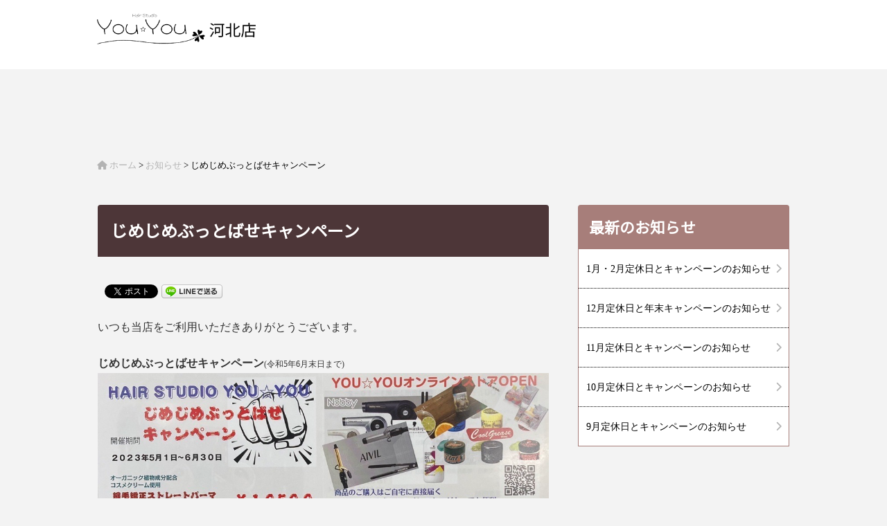

--- FILE ---
content_type: text/html; charset=UTF-8
request_url: https://www.hairstudio-youyou-kahoku.com/news/2023_0522_campaign/
body_size: 41142
content:

<!doctype html>

<!--[if lt IE 7]><html dir="ltr" lang="ja" prefix="og: https://ogp.me/ns#" class="no-js lt-ie9 lt-ie8 lt-ie7"><![endif]-->
<!--[if (IE 7)&!(IEMobile)]><html dir="ltr" lang="ja" prefix="og: https://ogp.me/ns#" class="no-js lt-ie9 lt-ie8"><![endif]-->
<!--[if (IE 8)&!(IEMobile)]><html dir="ltr" lang="ja" prefix="og: https://ogp.me/ns#" class="no-js lt-ie9"><![endif]-->
<!--[if gt IE 8]><!--> <html dir="ltr" lang="ja" prefix="og: https://ogp.me/ns#" class="no-js"><!--<![endif]-->

	<head>

		<meta charset="utf-8">

				<meta http-equiv="X-UA-Compatible" content="IE=edge">

		<title>じめじめぶっとばせキャンペーン - Hair studio You⭐️You 河北店 - 有限会社エヌワイ・ビューティグループ</title>

				<meta name="HandheldFriendly" content="True">
		<meta name="MobileOptimized" content="320">
		<meta name="viewport" content="width=device-width, initial-scale=1"/>

				<link rel="apple-touch-icon" href="https://www.hairstudio-youyou-kahoku.com/wp-content/themes/p1-sample-ver1/library/images/apple-touch-icon.png">
		<link rel="icon" href="https://www.hairstudio-youyou-kahoku.com/wp-content/themes/p1-sample-ver1/favicon.png">
		<!--[if IE]>
			<link rel="shortcut icon" href="https://www.hairstudio-youyou-kahoku.com/wp-content/themes/p1-sample-ver1/favicon.ico">
		<![endif]-->
				<meta name="msapplication-TileColor" content="#f01d4f">
		<meta name="msapplication-TileImage" content="https://www.hairstudio-youyou-kahoku.com/wp-content/themes/p1-sample-ver1/library/images/win8-tile-icon.png">
            <meta name="theme-color" content="#121212">

		<link rel="pingback" href="https://www.hairstudio-youyou-kahoku.com/xmlrpc.php">

				<link rel="stylesheet" href="https://unpkg.com/swiper/swiper-bundle.min.css" /><!-- swiper読み込み1 -->
		
		<!-- All in One SEO 4.9.3 - aioseo.com -->
	<meta name="description" content="いつも当店をご利用いただきありがとうございます。 じめじめぶっとばせキャンペーン(令和5年6月末日まで)" />
	<meta name="robots" content="max-image-preview:large" />
	<meta name="google-site-verification" content="p-yBhNGiZ6fSl3MXlZOJ_CduJNllFakxNBzk9W274SQ" />
	<link rel="canonical" href="https://www.hairstudio-youyou-kahoku.com/news/2023_0522_campaign/" />
	<meta name="generator" content="All in One SEO (AIOSEO) 4.9.3" />
		<meta property="og:locale" content="ja_JP" />
		<meta property="og:site_name" content="Hair studio You⭐️You 河北店 - 有限会社エヌワイ・ビューティグループ -" />
		<meta property="og:type" content="article" />
		<meta property="og:title" content="じめじめぶっとばせキャンペーン - Hair studio You⭐️You 河北店 - 有限会社エヌワイ・ビューティグループ" />
		<meta property="og:description" content="いつも当店をご利用いただきありがとうございます。 じめじめぶっとばせキャンペーン(令和5年6月末日まで)" />
		<meta property="og:url" content="https://www.hairstudio-youyou-kahoku.com/news/2023_0522_campaign/" />
		<meta property="og:image" content="https://www.hairstudio-youyou-kahoku.com/wp-content/uploads/2021/07/OGP.png" />
		<meta property="og:image:secure_url" content="https://www.hairstudio-youyou-kahoku.com/wp-content/uploads/2021/07/OGP.png" />
		<meta property="og:image:width" content="1200" />
		<meta property="og:image:height" content="630" />
		<meta property="article:published_time" content="2023-05-22T02:30:06+00:00" />
		<meta property="article:modified_time" content="2023-05-22T02:31:52+00:00" />
		<meta name="twitter:card" content="summary" />
		<meta name="twitter:title" content="じめじめぶっとばせキャンペーン - Hair studio You⭐️You 河北店 - 有限会社エヌワイ・ビューティグループ" />
		<meta name="twitter:description" content="いつも当店をご利用いただきありがとうございます。 じめじめぶっとばせキャンペーン(令和5年6月末日まで)" />
		<meta name="twitter:image" content="https://www.hairstudio-youyou-kahoku.com/wp-content/uploads/2021/07/OGP.png" />
		<script type="application/ld+json" class="aioseo-schema">
			{"@context":"https:\/\/schema.org","@graph":[{"@type":"BreadcrumbList","@id":"https:\/\/www.hairstudio-youyou-kahoku.com\/news\/2023_0522_campaign\/#breadcrumblist","itemListElement":[{"@type":"ListItem","@id":"https:\/\/www.hairstudio-youyou-kahoku.com#listItem","position":1,"name":"\u30db\u30fc\u30e0","item":"https:\/\/www.hairstudio-youyou-kahoku.com","nextItem":{"@type":"ListItem","@id":"https:\/\/www.hairstudio-youyou-kahoku.com\/news\/#listItem","name":"\u304a\u77e5\u3089\u305b"}},{"@type":"ListItem","@id":"https:\/\/www.hairstudio-youyou-kahoku.com\/news\/#listItem","position":2,"name":"\u304a\u77e5\u3089\u305b","item":"https:\/\/www.hairstudio-youyou-kahoku.com\/news\/","nextItem":{"@type":"ListItem","@id":"https:\/\/www.hairstudio-youyou-kahoku.com\/news\/2023_0522_campaign\/#listItem","name":"\u3058\u3081\u3058\u3081\u3076\u3063\u3068\u3070\u305b\u30ad\u30e3\u30f3\u30da\u30fc\u30f3"},"previousItem":{"@type":"ListItem","@id":"https:\/\/www.hairstudio-youyou-kahoku.com#listItem","name":"\u30db\u30fc\u30e0"}},{"@type":"ListItem","@id":"https:\/\/www.hairstudio-youyou-kahoku.com\/news\/2023_0522_campaign\/#listItem","position":3,"name":"\u3058\u3081\u3058\u3081\u3076\u3063\u3068\u3070\u305b\u30ad\u30e3\u30f3\u30da\u30fc\u30f3","previousItem":{"@type":"ListItem","@id":"https:\/\/www.hairstudio-youyou-kahoku.com\/news\/#listItem","name":"\u304a\u77e5\u3089\u305b"}}]},{"@type":"Organization","@id":"https:\/\/www.hairstudio-youyou-kahoku.com\/#organization","name":"\u6709\u9650\u4f1a\u793e\u30a8\u30cc\u30ef\u30a4\u30fb\u30d3\u30e5\u30fc\u30c6\u30a3\u30b0\u30eb\u30fc\u30d7","url":"https:\/\/www.hairstudio-youyou-kahoku.com\/"},{"@type":"WebPage","@id":"https:\/\/www.hairstudio-youyou-kahoku.com\/news\/2023_0522_campaign\/#webpage","url":"https:\/\/www.hairstudio-youyou-kahoku.com\/news\/2023_0522_campaign\/","name":"\u3058\u3081\u3058\u3081\u3076\u3063\u3068\u3070\u305b\u30ad\u30e3\u30f3\u30da\u30fc\u30f3 - Hair studio You\u2b50\ufe0fYou \u6cb3\u5317\u5e97 - \u6709\u9650\u4f1a\u793e\u30a8\u30cc\u30ef\u30a4\u30fb\u30d3\u30e5\u30fc\u30c6\u30a3\u30b0\u30eb\u30fc\u30d7","description":"\u3044\u3064\u3082\u5f53\u5e97\u3092\u3054\u5229\u7528\u3044\u305f\u3060\u304d\u3042\u308a\u304c\u3068\u3046\u3054\u3056\u3044\u307e\u3059\u3002 \u3058\u3081\u3058\u3081\u3076\u3063\u3068\u3070\u305b\u30ad\u30e3\u30f3\u30da\u30fc\u30f3(\u4ee4\u548c5\u5e746\u6708\u672b\u65e5\u307e\u3067)","inLanguage":"ja","isPartOf":{"@id":"https:\/\/www.hairstudio-youyou-kahoku.com\/#website"},"breadcrumb":{"@id":"https:\/\/www.hairstudio-youyou-kahoku.com\/news\/2023_0522_campaign\/#breadcrumblist"},"datePublished":"2023-05-22T11:30:06+09:00","dateModified":"2023-05-22T11:31:52+09:00"},{"@type":"WebSite","@id":"https:\/\/www.hairstudio-youyou-kahoku.com\/#website","url":"https:\/\/www.hairstudio-youyou-kahoku.com\/","name":"Hair studio You\u2b50\ufe0fYou \u6cb3\u5317\u5e97 - \u6709\u9650\u4f1a\u793e\u30a8\u30cc\u30ef\u30a4\u30fb\u30d3\u30e5\u30fc\u30c6\u30a3\u30b0\u30eb\u30fc\u30d7","inLanguage":"ja","publisher":{"@id":"https:\/\/www.hairstudio-youyou-kahoku.com\/#organization"}}]}
		</script>
		<!-- All in One SEO -->

<link rel='dns-prefetch' href='//fonts.googleapis.com' />
<link rel="alternate" type="application/rss+xml" title="Hair studio You⭐️You 河北店 - 有限会社エヌワイ・ビューティグループ &raquo; フィード" href="https://www.hairstudio-youyou-kahoku.com/feed/" />
<link rel="alternate" type="application/rss+xml" title="Hair studio You⭐️You 河北店 - 有限会社エヌワイ・ビューティグループ &raquo; コメントフィード" href="https://www.hairstudio-youyou-kahoku.com/comments/feed/" />
<link rel="alternate" title="oEmbed (JSON)" type="application/json+oembed" href="https://www.hairstudio-youyou-kahoku.com/wp-json/oembed/1.0/embed?url=https%3A%2F%2Fwww.hairstudio-youyou-kahoku.com%2Fnews%2F2023_0522_campaign%2F" />
<link rel="alternate" title="oEmbed (XML)" type="text/xml+oembed" href="https://www.hairstudio-youyou-kahoku.com/wp-json/oembed/1.0/embed?url=https%3A%2F%2Fwww.hairstudio-youyou-kahoku.com%2Fnews%2F2023_0522_campaign%2F&#038;format=xml" />
<style id='wp-img-auto-sizes-contain-inline-css' type='text/css'>
img:is([sizes=auto i],[sizes^="auto," i]){contain-intrinsic-size:3000px 1500px}
/*# sourceURL=wp-img-auto-sizes-contain-inline-css */
</style>
<style id='wp-emoji-styles-inline-css' type='text/css'>

	img.wp-smiley, img.emoji {
		display: inline !important;
		border: none !important;
		box-shadow: none !important;
		height: 1em !important;
		width: 1em !important;
		margin: 0 0.07em !important;
		vertical-align: -0.1em !important;
		background: none !important;
		padding: 0 !important;
	}
/*# sourceURL=wp-emoji-styles-inline-css */
</style>
<style id='wp-block-library-inline-css' type='text/css'>
:root{--wp-block-synced-color:#7a00df;--wp-block-synced-color--rgb:122,0,223;--wp-bound-block-color:var(--wp-block-synced-color);--wp-editor-canvas-background:#ddd;--wp-admin-theme-color:#007cba;--wp-admin-theme-color--rgb:0,124,186;--wp-admin-theme-color-darker-10:#006ba1;--wp-admin-theme-color-darker-10--rgb:0,107,160.5;--wp-admin-theme-color-darker-20:#005a87;--wp-admin-theme-color-darker-20--rgb:0,90,135;--wp-admin-border-width-focus:2px}@media (min-resolution:192dpi){:root{--wp-admin-border-width-focus:1.5px}}.wp-element-button{cursor:pointer}:root .has-very-light-gray-background-color{background-color:#eee}:root .has-very-dark-gray-background-color{background-color:#313131}:root .has-very-light-gray-color{color:#eee}:root .has-very-dark-gray-color{color:#313131}:root .has-vivid-green-cyan-to-vivid-cyan-blue-gradient-background{background:linear-gradient(135deg,#00d084,#0693e3)}:root .has-purple-crush-gradient-background{background:linear-gradient(135deg,#34e2e4,#4721fb 50%,#ab1dfe)}:root .has-hazy-dawn-gradient-background{background:linear-gradient(135deg,#faaca8,#dad0ec)}:root .has-subdued-olive-gradient-background{background:linear-gradient(135deg,#fafae1,#67a671)}:root .has-atomic-cream-gradient-background{background:linear-gradient(135deg,#fdd79a,#004a59)}:root .has-nightshade-gradient-background{background:linear-gradient(135deg,#330968,#31cdcf)}:root .has-midnight-gradient-background{background:linear-gradient(135deg,#020381,#2874fc)}:root{--wp--preset--font-size--normal:16px;--wp--preset--font-size--huge:42px}.has-regular-font-size{font-size:1em}.has-larger-font-size{font-size:2.625em}.has-normal-font-size{font-size:var(--wp--preset--font-size--normal)}.has-huge-font-size{font-size:var(--wp--preset--font-size--huge)}.has-text-align-center{text-align:center}.has-text-align-left{text-align:left}.has-text-align-right{text-align:right}.has-fit-text{white-space:nowrap!important}#end-resizable-editor-section{display:none}.aligncenter{clear:both}.items-justified-left{justify-content:flex-start}.items-justified-center{justify-content:center}.items-justified-right{justify-content:flex-end}.items-justified-space-between{justify-content:space-between}.screen-reader-text{border:0;clip-path:inset(50%);height:1px;margin:-1px;overflow:hidden;padding:0;position:absolute;width:1px;word-wrap:normal!important}.screen-reader-text:focus{background-color:#ddd;clip-path:none;color:#444;display:block;font-size:1em;height:auto;left:5px;line-height:normal;padding:15px 23px 14px;text-decoration:none;top:5px;width:auto;z-index:100000}html :where(.has-border-color){border-style:solid}html :where([style*=border-top-color]){border-top-style:solid}html :where([style*=border-right-color]){border-right-style:solid}html :where([style*=border-bottom-color]){border-bottom-style:solid}html :where([style*=border-left-color]){border-left-style:solid}html :where([style*=border-width]){border-style:solid}html :where([style*=border-top-width]){border-top-style:solid}html :where([style*=border-right-width]){border-right-style:solid}html :where([style*=border-bottom-width]){border-bottom-style:solid}html :where([style*=border-left-width]){border-left-style:solid}html :where(img[class*=wp-image-]){height:auto;max-width:100%}:where(figure){margin:0 0 1em}html :where(.is-position-sticky){--wp-admin--admin-bar--position-offset:var(--wp-admin--admin-bar--height,0px)}@media screen and (max-width:600px){html :where(.is-position-sticky){--wp-admin--admin-bar--position-offset:0px}}

/*# sourceURL=wp-block-library-inline-css */
</style><style id='global-styles-inline-css' type='text/css'>
:root{--wp--preset--aspect-ratio--square: 1;--wp--preset--aspect-ratio--4-3: 4/3;--wp--preset--aspect-ratio--3-4: 3/4;--wp--preset--aspect-ratio--3-2: 3/2;--wp--preset--aspect-ratio--2-3: 2/3;--wp--preset--aspect-ratio--16-9: 16/9;--wp--preset--aspect-ratio--9-16: 9/16;--wp--preset--color--black: #000000;--wp--preset--color--cyan-bluish-gray: #abb8c3;--wp--preset--color--white: #ffffff;--wp--preset--color--pale-pink: #f78da7;--wp--preset--color--vivid-red: #cf2e2e;--wp--preset--color--luminous-vivid-orange: #ff6900;--wp--preset--color--luminous-vivid-amber: #fcb900;--wp--preset--color--light-green-cyan: #7bdcb5;--wp--preset--color--vivid-green-cyan: #00d084;--wp--preset--color--pale-cyan-blue: #8ed1fc;--wp--preset--color--vivid-cyan-blue: #0693e3;--wp--preset--color--vivid-purple: #9b51e0;--wp--preset--gradient--vivid-cyan-blue-to-vivid-purple: linear-gradient(135deg,rgb(6,147,227) 0%,rgb(155,81,224) 100%);--wp--preset--gradient--light-green-cyan-to-vivid-green-cyan: linear-gradient(135deg,rgb(122,220,180) 0%,rgb(0,208,130) 100%);--wp--preset--gradient--luminous-vivid-amber-to-luminous-vivid-orange: linear-gradient(135deg,rgb(252,185,0) 0%,rgb(255,105,0) 100%);--wp--preset--gradient--luminous-vivid-orange-to-vivid-red: linear-gradient(135deg,rgb(255,105,0) 0%,rgb(207,46,46) 100%);--wp--preset--gradient--very-light-gray-to-cyan-bluish-gray: linear-gradient(135deg,rgb(238,238,238) 0%,rgb(169,184,195) 100%);--wp--preset--gradient--cool-to-warm-spectrum: linear-gradient(135deg,rgb(74,234,220) 0%,rgb(151,120,209) 20%,rgb(207,42,186) 40%,rgb(238,44,130) 60%,rgb(251,105,98) 80%,rgb(254,248,76) 100%);--wp--preset--gradient--blush-light-purple: linear-gradient(135deg,rgb(255,206,236) 0%,rgb(152,150,240) 100%);--wp--preset--gradient--blush-bordeaux: linear-gradient(135deg,rgb(254,205,165) 0%,rgb(254,45,45) 50%,rgb(107,0,62) 100%);--wp--preset--gradient--luminous-dusk: linear-gradient(135deg,rgb(255,203,112) 0%,rgb(199,81,192) 50%,rgb(65,88,208) 100%);--wp--preset--gradient--pale-ocean: linear-gradient(135deg,rgb(255,245,203) 0%,rgb(182,227,212) 50%,rgb(51,167,181) 100%);--wp--preset--gradient--electric-grass: linear-gradient(135deg,rgb(202,248,128) 0%,rgb(113,206,126) 100%);--wp--preset--gradient--midnight: linear-gradient(135deg,rgb(2,3,129) 0%,rgb(40,116,252) 100%);--wp--preset--font-size--small: 13px;--wp--preset--font-size--medium: 20px;--wp--preset--font-size--large: 36px;--wp--preset--font-size--x-large: 42px;--wp--preset--spacing--20: 0.44rem;--wp--preset--spacing--30: 0.67rem;--wp--preset--spacing--40: 1rem;--wp--preset--spacing--50: 1.5rem;--wp--preset--spacing--60: 2.25rem;--wp--preset--spacing--70: 3.38rem;--wp--preset--spacing--80: 5.06rem;--wp--preset--shadow--natural: 6px 6px 9px rgba(0, 0, 0, 0.2);--wp--preset--shadow--deep: 12px 12px 50px rgba(0, 0, 0, 0.4);--wp--preset--shadow--sharp: 6px 6px 0px rgba(0, 0, 0, 0.2);--wp--preset--shadow--outlined: 6px 6px 0px -3px rgb(255, 255, 255), 6px 6px rgb(0, 0, 0);--wp--preset--shadow--crisp: 6px 6px 0px rgb(0, 0, 0);}:where(.is-layout-flex){gap: 0.5em;}:where(.is-layout-grid){gap: 0.5em;}body .is-layout-flex{display: flex;}.is-layout-flex{flex-wrap: wrap;align-items: center;}.is-layout-flex > :is(*, div){margin: 0;}body .is-layout-grid{display: grid;}.is-layout-grid > :is(*, div){margin: 0;}:where(.wp-block-columns.is-layout-flex){gap: 2em;}:where(.wp-block-columns.is-layout-grid){gap: 2em;}:where(.wp-block-post-template.is-layout-flex){gap: 1.25em;}:where(.wp-block-post-template.is-layout-grid){gap: 1.25em;}.has-black-color{color: var(--wp--preset--color--black) !important;}.has-cyan-bluish-gray-color{color: var(--wp--preset--color--cyan-bluish-gray) !important;}.has-white-color{color: var(--wp--preset--color--white) !important;}.has-pale-pink-color{color: var(--wp--preset--color--pale-pink) !important;}.has-vivid-red-color{color: var(--wp--preset--color--vivid-red) !important;}.has-luminous-vivid-orange-color{color: var(--wp--preset--color--luminous-vivid-orange) !important;}.has-luminous-vivid-amber-color{color: var(--wp--preset--color--luminous-vivid-amber) !important;}.has-light-green-cyan-color{color: var(--wp--preset--color--light-green-cyan) !important;}.has-vivid-green-cyan-color{color: var(--wp--preset--color--vivid-green-cyan) !important;}.has-pale-cyan-blue-color{color: var(--wp--preset--color--pale-cyan-blue) !important;}.has-vivid-cyan-blue-color{color: var(--wp--preset--color--vivid-cyan-blue) !important;}.has-vivid-purple-color{color: var(--wp--preset--color--vivid-purple) !important;}.has-black-background-color{background-color: var(--wp--preset--color--black) !important;}.has-cyan-bluish-gray-background-color{background-color: var(--wp--preset--color--cyan-bluish-gray) !important;}.has-white-background-color{background-color: var(--wp--preset--color--white) !important;}.has-pale-pink-background-color{background-color: var(--wp--preset--color--pale-pink) !important;}.has-vivid-red-background-color{background-color: var(--wp--preset--color--vivid-red) !important;}.has-luminous-vivid-orange-background-color{background-color: var(--wp--preset--color--luminous-vivid-orange) !important;}.has-luminous-vivid-amber-background-color{background-color: var(--wp--preset--color--luminous-vivid-amber) !important;}.has-light-green-cyan-background-color{background-color: var(--wp--preset--color--light-green-cyan) !important;}.has-vivid-green-cyan-background-color{background-color: var(--wp--preset--color--vivid-green-cyan) !important;}.has-pale-cyan-blue-background-color{background-color: var(--wp--preset--color--pale-cyan-blue) !important;}.has-vivid-cyan-blue-background-color{background-color: var(--wp--preset--color--vivid-cyan-blue) !important;}.has-vivid-purple-background-color{background-color: var(--wp--preset--color--vivid-purple) !important;}.has-black-border-color{border-color: var(--wp--preset--color--black) !important;}.has-cyan-bluish-gray-border-color{border-color: var(--wp--preset--color--cyan-bluish-gray) !important;}.has-white-border-color{border-color: var(--wp--preset--color--white) !important;}.has-pale-pink-border-color{border-color: var(--wp--preset--color--pale-pink) !important;}.has-vivid-red-border-color{border-color: var(--wp--preset--color--vivid-red) !important;}.has-luminous-vivid-orange-border-color{border-color: var(--wp--preset--color--luminous-vivid-orange) !important;}.has-luminous-vivid-amber-border-color{border-color: var(--wp--preset--color--luminous-vivid-amber) !important;}.has-light-green-cyan-border-color{border-color: var(--wp--preset--color--light-green-cyan) !important;}.has-vivid-green-cyan-border-color{border-color: var(--wp--preset--color--vivid-green-cyan) !important;}.has-pale-cyan-blue-border-color{border-color: var(--wp--preset--color--pale-cyan-blue) !important;}.has-vivid-cyan-blue-border-color{border-color: var(--wp--preset--color--vivid-cyan-blue) !important;}.has-vivid-purple-border-color{border-color: var(--wp--preset--color--vivid-purple) !important;}.has-vivid-cyan-blue-to-vivid-purple-gradient-background{background: var(--wp--preset--gradient--vivid-cyan-blue-to-vivid-purple) !important;}.has-light-green-cyan-to-vivid-green-cyan-gradient-background{background: var(--wp--preset--gradient--light-green-cyan-to-vivid-green-cyan) !important;}.has-luminous-vivid-amber-to-luminous-vivid-orange-gradient-background{background: var(--wp--preset--gradient--luminous-vivid-amber-to-luminous-vivid-orange) !important;}.has-luminous-vivid-orange-to-vivid-red-gradient-background{background: var(--wp--preset--gradient--luminous-vivid-orange-to-vivid-red) !important;}.has-very-light-gray-to-cyan-bluish-gray-gradient-background{background: var(--wp--preset--gradient--very-light-gray-to-cyan-bluish-gray) !important;}.has-cool-to-warm-spectrum-gradient-background{background: var(--wp--preset--gradient--cool-to-warm-spectrum) !important;}.has-blush-light-purple-gradient-background{background: var(--wp--preset--gradient--blush-light-purple) !important;}.has-blush-bordeaux-gradient-background{background: var(--wp--preset--gradient--blush-bordeaux) !important;}.has-luminous-dusk-gradient-background{background: var(--wp--preset--gradient--luminous-dusk) !important;}.has-pale-ocean-gradient-background{background: var(--wp--preset--gradient--pale-ocean) !important;}.has-electric-grass-gradient-background{background: var(--wp--preset--gradient--electric-grass) !important;}.has-midnight-gradient-background{background: var(--wp--preset--gradient--midnight) !important;}.has-small-font-size{font-size: var(--wp--preset--font-size--small) !important;}.has-medium-font-size{font-size: var(--wp--preset--font-size--medium) !important;}.has-large-font-size{font-size: var(--wp--preset--font-size--large) !important;}.has-x-large-font-size{font-size: var(--wp--preset--font-size--x-large) !important;}
/*# sourceURL=global-styles-inline-css */
</style>

<style id='classic-theme-styles-inline-css' type='text/css'>
/*! This file is auto-generated */
.wp-block-button__link{color:#fff;background-color:#32373c;border-radius:9999px;box-shadow:none;text-decoration:none;padding:calc(.667em + 2px) calc(1.333em + 2px);font-size:1.125em}.wp-block-file__button{background:#32373c;color:#fff;text-decoration:none}
/*# sourceURL=/wp-includes/css/classic-themes.min.css */
</style>
<link rel='stylesheet' id='googleFonts-css' href='//fonts.googleapis.com/css?family=Lato%3A400%2C700%2C400italic%2C700italic' type='text/css' media='all' />
<link rel='stylesheet' id='wp-pagenavi-css' href='https://www.hairstudio-youyou-kahoku.com/wp-content/plugins/wp-pagenavi/pagenavi-css.css' type='text/css' media='all' />
<link rel='stylesheet' id='bones-stylesheet-css' href='https://www.hairstudio-youyou-kahoku.com/wp-content/themes/p1-sample-ver1/library/css/style.css' type='text/css' media='all' />
<script type="text/javascript" src="https://www.hairstudio-youyou-kahoku.com/wp-content/themes/p1-sample-ver1/library/js/libs/modernizr.custom.min.js" id="bones-modernizr-js"></script>
<script type="text/javascript" src="https://www.hairstudio-youyou-kahoku.com/wp-includes/js/jquery/jquery.min.js" id="jquery-core-js"></script>
<script type="text/javascript" src="https://www.hairstudio-youyou-kahoku.com/wp-includes/js/jquery/jquery-migrate.min.js" id="jquery-migrate-js"></script>
<link rel="https://api.w.org/" href="https://www.hairstudio-youyou-kahoku.com/wp-json/" /><link rel='shortlink' href='https://www.hairstudio-youyou-kahoku.com/?p=128' />

<!-- BEGIN: WP Social Bookmarking Light HEAD --><script>
    (function (d, s, id) {
        var js, fjs = d.getElementsByTagName(s)[0];
        if (d.getElementById(id)) return;
        js = d.createElement(s);
        js.id = id;
        js.src = "//connect.facebook.net/ja_JP/sdk.js#xfbml=1&version=v2.7";
        fjs.parentNode.insertBefore(js, fjs);
    }(document, 'script', 'facebook-jssdk'));
</script>
<style type="text/css">.wp_social_bookmarking_light{
    border: 0 !important;
    padding: 10px 0 20px 0 !important;
    margin: 0 !important;
}
.wp_social_bookmarking_light div{
    float: left !important;
    border: 0 !important;
    padding: 0 !important;
    margin: 0 5px 0px 0 !important;
    min-height: 30px !important;
    line-height: 18px !important;
    text-indent: 0 !important;
}
.wp_social_bookmarking_light img{
    border: 0 !important;
    padding: 0;
    margin: 0;
    vertical-align: top !important;
}
.wp_social_bookmarking_light_clear{
    clear: both !important;
}
#fb-root{
    display: none;
}
.wsbl_facebook_like iframe{
    max-width: none !important;
}
.wsbl_pinterest a{
    border: 0px !important;
}
</style>
<!-- END: WP Social Bookmarking Light HEAD -->
		<!-- js読み込み ここから -->
				<!-- js読み込み ここまで -->
		
						
			<link rel="stylesheet" href="https://cdnjs.cloudflare.com/ajax/libs/font-awesome/6.5.2/css/all.min.css" integrity="sha512-SnH5WK+bZxgPHs44uWIX+LLJAJ9/2PkPKZ5QiAj6Ta86w+fsb2TkcmfRyVX3pBnMFcV7oQPJkl9QevSCWr3W6A==" crossorigin="anonymous" referrerpolicy="no-referrer" />
		<link rel="preconnect" href="https://fonts.googleapis.com">
		<link rel="preconnect" href="https://fonts.gstatic.com" crossorigin>
		<link href="https://fonts.googleapis.com/css2?family=Red+Hat+Display:wght@700&family=Sawarabi+Mincho&display=swap" rel="stylesheet">
		<link href="https://fonts.googleapis.com/css2?family=Noto+Sans+JP&display=swap" rel="stylesheet">

		<!-- Global site tag (gtag.js) - Google Analytics -->
		<script async src="https://www.googletagmanager.com/gtag/js?id=G-QLMQRKCE6Q"></script>
		<script>
			window.dataLayer = window.dataLayer || [];
			function gtag(){dataLayer.push(arguments);}
			gtag('js', new Date());

			gtag('config', 'G-QLMQRKCE6Q');
		</script>
		
	</head>

	<body data-rsssl=1 class="wp-singular news-template-default single single-news postid-128 wp-theme-p1-sample-ver1" itemscope itemtype="http://schema.org/WebPage">

		<div id="container"><!-- container ここから -->

			<header id="pageTop" class="header" role="banner" itemscope itemtype="http://schema.org/WPHeader"><!-- header ここから -->

				<div id="inner-header" class="wrap cf"><!-- inner-header ここから -->
					<div id="site-title"><!-- site-title ここから -->
											<a href="https://www.hairstudio-youyou-kahoku.com" title="Hair studio You⭐️You 河北店 &#8211; 有限会社エヌワイ・ビューティグループ" rel="home"><img src="https://www.hairstudio-youyou-kahoku.com/wp-content/themes/p1-sample-ver1/library/images/logo.png" width="100%" alt="Hair studio You⭐️You 河北店 &#8211; 有限会社エヌワイ・ビューティグループ"></a>
					</div><!-- site-title ここまで -->
															<!-- トップページのみ表示 ここまで -->
					<!-- トップページのみ表示 ここまで -->
				</div><!-- inner-header ここまで -->

			</header><!-- header ここまで -->			

			<div id="content"><!-- content　ここから -->
			
			<section class="container fadein-up"><!-- container　ここから -->

				<div id="inner-content" class="wrap cf"><!-- inner-content　ここから -->
				
							<!-- パンくずリスト ここから -->
								<div class="breadArea mBottom25">	
									<div class="bread-navi"><span property="itemListElement" typeof="ListItem"><a property="item" typeof="WebPage" title="Go to Hair studio You⭐️You 河北店 - 有限会社エヌワイ・ビューティグループ." href="https://www.hairstudio-youyou-kahoku.com" class="home"><i class="fas fa-home"></i>&nbsp;ホーム</a><meta property="position" content="1"></span>&nbsp;&gt;&nbsp;<span property="itemListElement" typeof="ListItem"><a property="item" typeof="WebPage" title="お知らせへ移動する" href="https://www.hairstudio-youyou-kahoku.com/news/" class="archive post-news-archive" ><span property="name">お知らせ</span></a><meta property="position" content="2"></span>&nbsp;&gt;&nbsp;<span property="itemListElement" typeof="ListItem"><span property="name" class="post post-news current-item">じめじめぶっとばせキャンペーン</span><meta property="url" content="https://www.hairstudio-youyou-kahoku.com/news/2023_0522_campaign/"><meta property="position" content="3"></span></div>							     </div>
							<!-- パンくずリスト ここまで -->
							
				<div class="wrapperWide"><div class="wrapper"><!-- wrapperWide・wrapper　ここから -->

					<main id="main" class="m-all t-2of3 d-2of3 cf" role="main" itemscope itemprop="mainContentOfPage" itemtype="http://schema.org/Blog"><!-- main　ここから -->

						
							
              
              <article id="post-128" class="cf post-128 news type-news status-publish hentry" role="article" itemscope itemprop="blogPost" itemtype="http://schema.org/BlogPosting">

                <header class="article-header entry-header">

                  <h1 class="entry-title single-title" itemprop="headline" rel="bookmark">じめじめぶっとばせキャンペーン</h1>

                  <p class="byline entry-meta vcard">

                    Posted <time class="updated entry-time" datetime="2023-05-22" itemprop="datePublished">2023年5月22日</time> <span class="by">by</span> <span class="entry-author author" itemprop="author" itemscope itemptype="http://schema.org/Person">2liZxwvSkI2p</span>
                  </p>

                </header> 
                <section class="entry-content cf" itemprop="articleBody">
                  <div class='wp_social_bookmarking_light'>        <div class="wsbl_facebook_like"><div id="fb-root"></div><fb:like href="https://www.hairstudio-youyou-kahoku.com/news/2023_0522_campaign/" layout="button" action="like" width="100" share="false" show_faces="false" ></fb:like></div>        <div class="wsbl_facebook_share"><div id="fb-root"></div><fb:share-button href="https://www.hairstudio-youyou-kahoku.com/news/2023_0522_campaign/" type="button_count" ></fb:share-button></div>        <div class="wsbl_twitter"><a href="https://twitter.com/share" class="twitter-share-button" data-url="https://www.hairstudio-youyou-kahoku.com/news/2023_0522_campaign/" data-text="じめじめぶっとばせキャンペーン" data-lang="ja">Tweet</a></div>        <div class="wsbl_line"><a href='http://line.me/R/msg/text/?%E3%81%98%E3%82%81%E3%81%98%E3%82%81%E3%81%B6%E3%81%A3%E3%81%A8%E3%81%B0%E3%81%9B%E3%82%AD%E3%83%A3%E3%83%B3%E3%83%9A%E3%83%BC%E3%83%B3%0D%0Ahttps%3A%2F%2Fwww.hairstudio-youyou-kahoku.com%2Fnews%2F2023_0522_campaign%2F' title='LINEで送る' rel=nofollow class='wp_social_bookmarking_light_a' ><img src='https://www.hairstudio-youyou-kahoku.com/wp-content/plugins/wp-social-bookmarking-light/public/images/line88x20.png' alt='LINEで送る' title='LINEで送る' width='88' height='20' class='wp_social_bookmarking_light_img' /></a></div></div>
<br class='wp_social_bookmarking_light_clear' />
<p>いつも当店をご利用いただきありがとうございます。</p>
<p><strong>じめじめぶっとばせキャンペーン</strong><small>(令和5年6月末日まで)</small><br />
<a href="https://www.hairstudio-youyou-kahoku.com/wp-content/uploads/2023/05/MicrosoftTeams-image.jpg"><img fetchpriority="high" decoding="async" class="aligncenter size-full wp-image-129" src="https://www.hairstudio-youyou-kahoku.com/wp-content/uploads/2023/05/MicrosoftTeams-image.jpg" alt="" width="1024" height="707" srcset="https://www.hairstudio-youyou-kahoku.com/wp-content/uploads/2023/05/MicrosoftTeams-image.jpg 1024w, https://www.hairstudio-youyou-kahoku.com/wp-content/uploads/2023/05/MicrosoftTeams-image-300x207.jpg 300w, https://www.hairstudio-youyou-kahoku.com/wp-content/uploads/2023/05/MicrosoftTeams-image-768x530.jpg 768w" sizes="(max-width: 1024px) 100vw, 1024px" /></a></p>
                </section> 
                <footer class="article-footer">

                  filed under: 
                  
                </footer> 
                
              </article> 
						
												
						<div class="page-navi-area cf"><!-- ページナビエリア ここから -->	
							<span class="prev"><a href="https://www.hairstudio-youyou-kahoku.com/news/2023_0522news/" rel="prev"><i class="fas fa-angle-left"></i><span style="color: transparent; display: none;"></span></i>&nbsp;前のお知らせ</a></span>
	            			<span class="next"><a href="https://www.hairstudio-youyou-kahoku.com/news/storeinfomation-2023-07/" rel="next">次のお知らせ&nbsp;<i class="fas fa-angle-right"></i><span style="color:transparent;display:none;"></span></i></a></span>
	            		</div><!-- ページナビエリア ここまで -->

					</main><!-- main　ここまで -->
					
									<div id="sidebar1" class="sidebar m-all t-1of3 d-1of3 cf" role="complementary">
				
				<div class="widget mBottom50"><!-- 最新のお知らせ　ここから -->				
					<h4 class="widget-title">最新のお知らせ</h4>					
					<!-- wordpressループ ここから -->              
								<ul class="ul-sidebar">					                        <li><a href="https://www.hairstudio-youyou-kahoku.com/news/260102news/">1月・2月定休日とキャンペーンのお知らせ</a></li>
					                  					                        <li><a href="https://www.hairstudio-youyou-kahoku.com/news/202512news/">12月定休日と年末キャンペーンのお知らせ</a></li>
					                  					                        <li><a href="https://www.hairstudio-youyou-kahoku.com/news/202511news/">11月定休日とキャンペーンのお知らせ</a></li>
					                  					                        <li><a href="https://www.hairstudio-youyou-kahoku.com/news/202510-news/">10月定休日とキャンペーンのお知らせ</a></li>
					                  					                        <li><a href="https://www.hairstudio-youyou-kahoku.com/news/202509-news/">9月定休日とキャンペーンのお知らせ</a></li>
					                  </ul>					<!-- wordpressループ ここまで -->
				</div><!-- 最新のお知らせ　ここまで -->

					
						<div id="custom_html-4" class="widget_text widget widget_custom_html"><div class="textwidget custom-html-widget"></div></div>
					
				</div>
<!-- サイドバー -->
					
				</div></div><!-- wrapperWide・wrapper　ここまで -->

				</div><!-- inner-content　ここまで -->
				
				</section><!-- container　ここまで -->

			</div><!-- content　ここまで -->

			<section class="gmapArea"><!-- グーグルマップ　ここから -->
				<div class="gmap">
				<li id="custom_html-3" class="widget_text widget widget_custom_html"><div class="textwidget custom-html-widget"><iframe src="https://www.google.com/maps/embed?pb=!1m14!1m8!1m3!1d12997.833707490505!2d133.845666!3d35.4681999!3m2!1i1024!2i768!4f13.1!3m3!1m2!1s0x0%3A0xd5e038629da1a6b9!2zSGFpciBzdHVkaW8gWW914piGWW91IOays-WMl-W6lw!5e0!3m2!1sja!2sjp!4v1626399656593!5m2!1sja!2sjp" width="600" height="450" style="border:0;" allowfullscreen="" loading="lazy"></iframe></div></li>
				</div>
			</section><!-- グーグルマップ　ここまで -->

			<footer class="footer" role="contentinfo" itemscope itemtype="http://schema.org/WPFooter"><!-- footer　ここから -->
				
				<div class="backToTop"><!-- ページトップボタン　ここから -->
					<a href="#pageTop" class="hi-icon"></a>
				</div>

				<div id="inner-footer" class="wrap cf"><!-- inner-footer　ここから -->

					<nav role="navigation">
											</nav>

					<!-- コピーライト　ここから -->
					<p class="source-org copyright">&copy; 2026 Hair studio You⭐️You 河北店 &#8211; 有限会社エヌワイ・ビューティグループ.</p>
					<!-- コピーライト　ここまで -->
					<p class="privacy-link"><a href="https://mola-biz-p1-gs.max-support.co.jp/privacy-policy" target="_blank" rel="noopener noreferrer">プライバシーポリシー</a></p>

				</div><!-- inner-footer　ここまで -->

			</footer><!-- footer　ここまで -->

		</div>

				<script type="speculationrules">
{"prefetch":[{"source":"document","where":{"and":[{"href_matches":"/*"},{"not":{"href_matches":["/wp-*.php","/wp-admin/*","/wp-content/uploads/*","/wp-content/*","/wp-content/plugins/*","/wp-content/themes/p1-sample-ver1/*","/*\\?(.+)"]}},{"not":{"selector_matches":"a[rel~=\"nofollow\"]"}},{"not":{"selector_matches":".no-prefetch, .no-prefetch a"}}]},"eagerness":"conservative"}]}
</script>

<!-- BEGIN: WP Social Bookmarking Light FOOTER -->    <script>!function(d,s,id){var js,fjs=d.getElementsByTagName(s)[0],p=/^http:/.test(d.location)?'http':'https';if(!d.getElementById(id)){js=d.createElement(s);js.id=id;js.src=p+'://platform.twitter.com/widgets.js';fjs.parentNode.insertBefore(js,fjs);}}(document, 'script', 'twitter-wjs');</script><!-- END: WP Social Bookmarking Light FOOTER -->
<script type="text/javascript" src="https://www.hairstudio-youyou-kahoku.com/wp-content/themes/p1-sample-ver1/library/js/scripts.js" id="bones-js-js"></script>
<script type="text/javascript" src="https://www.hairstudio-youyou-kahoku.com/wp-content/themes/p1-sample-ver1/library/js/anker.js" id="anker-js"></script>
<script type="text/javascript" src="https://www.hairstudio-youyou-kahoku.com/wp-content/themes/p1-sample-ver1/library/js/toggle.js" id="toggle-js"></script>
<script type="text/javascript" src="https://www.hairstudio-youyou-kahoku.com/wp-content/themes/p1-sample-ver1/library/js/screvent.js" id="screvent-js"></script>
<script type="text/javascript" src="https://www.hairstudio-youyou-kahoku.com/wp-content/themes/p1-sample-ver1/library/js/jquery.inview.js" id="jquery.inview-js"></script>
<script type="text/javascript" src="https://www.hairstudio-youyou-kahoku.com/wp-content/themes/p1-sample-ver1/library/js/accordion_panel.js" id="accordion_panel-js"></script>
<script id="wp-emoji-settings" type="application/json">
{"baseUrl":"https://s.w.org/images/core/emoji/17.0.2/72x72/","ext":".png","svgUrl":"https://s.w.org/images/core/emoji/17.0.2/svg/","svgExt":".svg","source":{"concatemoji":"https://www.hairstudio-youyou-kahoku.com/wp-includes/js/wp-emoji-release.min.js"}}
</script>
<script type="module">
/* <![CDATA[ */
/*! This file is auto-generated */
const a=JSON.parse(document.getElementById("wp-emoji-settings").textContent),o=(window._wpemojiSettings=a,"wpEmojiSettingsSupports"),s=["flag","emoji"];function i(e){try{var t={supportTests:e,timestamp:(new Date).valueOf()};sessionStorage.setItem(o,JSON.stringify(t))}catch(e){}}function c(e,t,n){e.clearRect(0,0,e.canvas.width,e.canvas.height),e.fillText(t,0,0);t=new Uint32Array(e.getImageData(0,0,e.canvas.width,e.canvas.height).data);e.clearRect(0,0,e.canvas.width,e.canvas.height),e.fillText(n,0,0);const a=new Uint32Array(e.getImageData(0,0,e.canvas.width,e.canvas.height).data);return t.every((e,t)=>e===a[t])}function p(e,t){e.clearRect(0,0,e.canvas.width,e.canvas.height),e.fillText(t,0,0);var n=e.getImageData(16,16,1,1);for(let e=0;e<n.data.length;e++)if(0!==n.data[e])return!1;return!0}function u(e,t,n,a){switch(t){case"flag":return n(e,"\ud83c\udff3\ufe0f\u200d\u26a7\ufe0f","\ud83c\udff3\ufe0f\u200b\u26a7\ufe0f")?!1:!n(e,"\ud83c\udde8\ud83c\uddf6","\ud83c\udde8\u200b\ud83c\uddf6")&&!n(e,"\ud83c\udff4\udb40\udc67\udb40\udc62\udb40\udc65\udb40\udc6e\udb40\udc67\udb40\udc7f","\ud83c\udff4\u200b\udb40\udc67\u200b\udb40\udc62\u200b\udb40\udc65\u200b\udb40\udc6e\u200b\udb40\udc67\u200b\udb40\udc7f");case"emoji":return!a(e,"\ud83e\u1fac8")}return!1}function f(e,t,n,a){let r;const o=(r="undefined"!=typeof WorkerGlobalScope&&self instanceof WorkerGlobalScope?new OffscreenCanvas(300,150):document.createElement("canvas")).getContext("2d",{willReadFrequently:!0}),s=(o.textBaseline="top",o.font="600 32px Arial",{});return e.forEach(e=>{s[e]=t(o,e,n,a)}),s}function r(e){var t=document.createElement("script");t.src=e,t.defer=!0,document.head.appendChild(t)}a.supports={everything:!0,everythingExceptFlag:!0},new Promise(t=>{let n=function(){try{var e=JSON.parse(sessionStorage.getItem(o));if("object"==typeof e&&"number"==typeof e.timestamp&&(new Date).valueOf()<e.timestamp+604800&&"object"==typeof e.supportTests)return e.supportTests}catch(e){}return null}();if(!n){if("undefined"!=typeof Worker&&"undefined"!=typeof OffscreenCanvas&&"undefined"!=typeof URL&&URL.createObjectURL&&"undefined"!=typeof Blob)try{var e="postMessage("+f.toString()+"("+[JSON.stringify(s),u.toString(),c.toString(),p.toString()].join(",")+"));",a=new Blob([e],{type:"text/javascript"});const r=new Worker(URL.createObjectURL(a),{name:"wpTestEmojiSupports"});return void(r.onmessage=e=>{i(n=e.data),r.terminate(),t(n)})}catch(e){}i(n=f(s,u,c,p))}t(n)}).then(e=>{for(const n in e)a.supports[n]=e[n],a.supports.everything=a.supports.everything&&a.supports[n],"flag"!==n&&(a.supports.everythingExceptFlag=a.supports.everythingExceptFlag&&a.supports[n]);var t;a.supports.everythingExceptFlag=a.supports.everythingExceptFlag&&!a.supports.flag,a.supports.everything||((t=a.source||{}).concatemoji?r(t.concatemoji):t.wpemoji&&t.twemoji&&(r(t.twemoji),r(t.wpemoji)))});
//# sourceURL=https://www.hairstudio-youyou-kahoku.com/wp-includes/js/wp-emoji-loader.min.js
/* ]]> */
</script>
		<script src="https://unpkg.com/swiper/swiper-bundle.min.js"></script>
		<script>
  var swiper = new Swiper('.swiper-container', {
    autoplay: {
      delay: 5000,
      disableOnInteraction: false,
      stopOnLastSlide: true,
    },
		loop: true,
    speed: 2000,
  });
		</script>
	</body>

</html> <!-- end of site. what a ride! -->


--- FILE ---
content_type: text/css
request_url: https://www.hairstudio-youyou-kahoku.com/wp-content/themes/p1-sample-ver1/library/css/style.css
body_size: 61143
content:
/*! Made with Bones: http://themble.com/bones :) */
/******************************************************************
Site Name:
Author:

Stylesheet: Main Stylesheet

Here's where the magic happens. Here, you'll see we are calling in
the separate media queries. The base mobile goes outside any query
and is called at the beginning, after that we call the rest
of the styles inside media queries.

Helpful articles on Sass file organization:
http://thesassway.com/advanced/modular-css-naming-conventions

******************************************************************/
/*********************
IMPORTING PARTIALS
These files are needed at the beginning so that we establish all
our mixins, functions, and variables that we'll be using across
the whole project.
*********************/
/* normalize.css 2012-07-07T09:50 UTC - http://github.com/necolas/normalize.css */
/* ==========================================================================
   HTML5 display definitions
   ========================================================================== */
/**
 * Correct `block` display not defined in IE 8/9.
 */
article,
aside,
details,
figcaption,
figure,
footer,
header,
hgroup,
main,
nav,
section,
summary {
  display: block;
}

/**
 * Correct `inline-block` display not defined in IE 8/9.
 */
audio,
canvas,
video {
  display: inline-block;
}

/**
 * Prevent modern browsers from displaying `audio` without controls.
 * Remove excess height in iOS 5 devices.
 */
audio:not([controls]) {
  display: none;
  height: 0;
}

/**
 * Address `[hidden]` styling not present in IE 8/9.
 * Hide the `template` element in IE, Safari, and Firefox < 22.
 */
[hidden],
template {
  display: none;
}

/* ==========================================================================
   Base
   ========================================================================== */
/**
 * 1. Set default font family to sans-serif.
 * 2. Prevent iOS text size adjust after orientation change, without disabling
 *    user zoom.
 */
html {
  font-family: sans-serif;
  /* 1 */
  -ms-text-size-adjust: 100%;
  /* 2 */
  -webkit-text-size-adjust: 100%;
  /* 2 */
}

/**
 * Remove default margin.
 */
body {
  margin: 0;
}

/* ==========================================================================
   Links
   ========================================================================== */
/**
 * Remove the gray background color from active links in IE 10.
 */
a {
  background: transparent;
}

/**
 * Address `outline` inconsistency between Chrome and other browsers.
 */
a:focus {
  outline: thin dotted;
}

/**
 * Improve readability when focused and also mouse hovered in all browsers.
 */
a:active,
a:hover {
  outline: 0;
}

/* ==========================================================================
   Typography
   ========================================================================== */
/**
 * Address variable `h1` font-size and margin within `section` and `article`
 * contexts in Firefox 4+, Safari 5, and Chrome.
 */
h1 {
  font-size: 2em;
  margin: 0.67em 0;
}

/**
 * Address styling not present in IE 8/9, Safari 5, and Chrome.
 */
abbr[title] {
  border-bottom: 1px dotted;
}

/**
 * Address style set to `bolder` in Firefox 4+, Safari 5, and Chrome.
 */
b,
strong,
.strong {
  font-weight: bold;
}

/**
 * Address styling not present in Safari 5 and Chrome.
 */
dfn,
em,
.em {
  font-style: italic;
}

/**
 * Address differences between Firefox and other browsers.
 */
hr {
  -moz-box-sizing: content-box;
  box-sizing: content-box;
  height: 0;
}

/*
 * proper formatting (http://blog.fontdeck.com/post/9037028497/hyphens)
*/
p {
  -webkit-hyphens: auto;
  -epub-hyphens: auto;
  -moz-hyphens: auto;
  hyphens: auto;
}

/*
 * Addresses margins set differently in IE6/7.
 */
pre {
  margin: 0;
}

/**
 * Correct font family set oddly in Safari 5 and Chrome.
 */
code,
kbd,
pre,
samp {
  font-family: monospace, serif;
  font-size: 1em;
}

/**
 * Improve readability of pre-formatted text in all browsers.
 */
pre {
  white-space: pre-wrap;
}

/**
 * Set consistent quote types.
 */
q {
  quotes: "\201C""\201D""\2018""\2019";
}

/**
 * Address inconsistent and variable font size in all browsers.
 */
q:before,
q:after {
  content: '';
  content: none;
}

small,
.small {
  font-size: 75%;
}

/**
 * Prevent `sub` and `sup` affecting `line-height` in all browsers.
 */
sub,
sup {
  font-size: 75%;
  line-height: 0;
  position: relative;
  vertical-align: baseline;
}

sup {
  top: -0.5em;
}

sub {
  bottom: -0.25em;
}

/* ==========================================================================
  Lists
========================================================================== */
/*
 * Addresses margins set differently in IE6/7.
 */
dl,
menu,
ol,
ul {
  margin: 1em 0;
}

dd {
  margin: 0;
}

/*
 * Addresses paddings set differently in IE6/7.
 */
menu {
  padding: 0 0 0 40px;
}

ol,
ul {
  padding: 0;
  list-style-type: none;
}

/*
 * Corrects list images handled incorrectly in IE7.
 */
nav ul,
nav ol {
  list-style: none;
  list-style-image: none;
}

/* ==========================================================================
  Embedded content
========================================================================== */
/**
 * Remove border when inside `a` element in IE 8/9.
 */
img {
  border: 0;
}

/**
 * Correct overflow displayed oddly in IE 9.
 */
svg:not(:root) {
  overflow: hidden;
}

/* ==========================================================================
   Figures
   ========================================================================== */
/**
 * Address margin not present in IE 8/9 and Safari 5.
 */
figure {
  margin: 0;
}

/* ==========================================================================
   Forms
   ========================================================================== */
/**
 * Define consistent border, margin, and padding.
 */
fieldset {
  border: 1px solid #c0c0c0;
  margin: 0 2px;
  padding: 0.35em 0.625em 0.75em;
}

/**
 * 1. Correct `color` not being inherited in IE 8/9.
 * 2. Remove padding so people aren't caught out if they zero out fieldsets.
 */
legend {
  border: 0;
  /* 1 */
  padding: 0;
  /* 2 */
}

/**
 * 1. Correct font family not being inherited in all browsers.
 * 2. Correct font size not being inherited in all browsers.
 * 3. Address margins set differently in Firefox 4+, Safari 5, and Chrome.
 */
button,
input,
select,
textarea {
  font-family: inherit;
  /* 1 */
  font-size: 100%;
  /* 2 */
  margin: 0;
  /* 3 */
}

/**
 * Address Firefox 4+ setting `line-height` on `input` using `!important` in
 * the UA stylesheet.
 */
button,
input {
  line-height: normal;
}

/**
 * Address inconsistent `text-transform` inheritance for `button` and `select`.
 * All other form control elements do not inherit `text-transform` values.
 * Correct `button` style inheritance in Chrome, Safari 5+, and IE 8+.
 * Correct `select` style inheritance in Firefox 4+ and Opera.
 */
button,
select {
  text-transform: none;
}

/**
 * 1. Avoid the WebKit bug in Android 4.0.* where (2) destroys native `audio`
 *    and `video` controls.
 * 2. Correct inability to style clickable `input` types in iOS.
 * 3. Improve usability and consistency of cursor style between image-type
 *    `input` and others.
 */
button,
html input[type=button],
input[type=reset],
input[type=submit] {
  -webkit-appearance: button;
  /* 2 */
  cursor: pointer;
  /* 3 */
}

/**
 * Re-set default cursor for disabled elements.
 */
button[disabled],
html input[disabled] {
  cursor: default;
}

/**
 * 1. Address box sizing set to `content-box` in IE 8/9/10.
 * 2. Remove excess padding in IE 8/9/10.
 */
input[type=checkbox],
input[type=radio] {
  box-sizing: border-box;
  /* 1 */
  padding: 0;
  /* 2 */
}

/**
 * 1. Address `appearance` set to `searchfield` in Safari 5 and Chrome.
 * 2. Address `box-sizing` set to `border-box` in Safari 5 and Chrome
 *    (include `-moz` to future-proof).
 */
input[type=search] {
  -webkit-appearance: textfield;
  /* 1 */
  -moz-box-sizing: content-box;
  -webkit-box-sizing: content-box;
  /* 2 */
  box-sizing: content-box;
}

/**
 * Remove inner padding and search cancel button in Safari 5 and Chrome
 * on OS X.
 */
input[type=search]::-webkit-search-cancel-button,
input[type=search]::-webkit-search-decoration {
  -webkit-appearance: none;
}

/**
 * Remove inner padding and border in Firefox 4+.
 */
button::-moz-focus-inner,
input::-moz-focus-inner {
  border: 0;
  padding: 0;
}

/**
 * 1. Remove default vertical scrollbar in IE 8/9.
 * 2. Improve readability and alignment in all browsers.
 */
textarea {
  overflow: auto;
  /* 1 */
  vertical-align: top;
  /* 2 */
}

/* ==========================================================================
   Tables
   ========================================================================== */
/**
 * Remove most spacing between table cells.
 */
table {
  border-collapse: collapse;
  border-spacing: 0;
}

* {
  -webkit-box-sizing: border-box;
  -moz-box-sizing: border-box;
  box-sizing: border-box;
}

.image-replacement,
.ir {
  text-indent: 100%;
  white-space: nowrap;
  overflow: hidden;
}

.clearfix,
.cf,
.comment-respond {
  zoom: 1;
}

.clearfix:before,
.clearfix:after,
.cf:before,
.comment-respond:before,
.cf:after,
.comment-respond:after {
  content: "";
  display: table;
}

.clearfix:after,
.cf:after,
.comment-respond:after {
  clear: both;
}

/*
use the best ampersand
http://simplebits.com/notebook/2008/08/14/ampersands-2/
*/
span.amp {
  font-family: Baskerville, 'Goudy Old Style', Palatino, 'Book Antiqua', serif !important;
  font-style: italic;
}


p {
  -ms-word-break: break-all;
  -ms-word-wrap: break-all;
  word-break: break-word;
  word-break: break-word;
  -webkit-hyphens: auto;
  -moz-hyphens: auto;
  hyphens: auto;
  -webkit-hyphenate-before: 2;
  -webkit-hyphenate-after: 3;
  hyphenate-lines: 3;
  /*-webkit-font-feature-settings: "liga", "dlig";
  -moz-font-feature-settings: "liga=1, dlig=1";
  -ms-font-feature-settings: "liga", "dlig";
  -o-font-feature-settings: "liga", "dlig";
  font-feature-settings: "liga", "dlig";*/
}

/* 文字化け回避用コメントアウト　*/

/******************************************************************
Site Name:
Author:

Stylesheet: Sass Functions

You can do a lot of really cool things in Sass. Functions help you
make repeated actions a lot easier. They are really similar to mixins,
but can be used for so much more.

Anyway, keep them all in here so it's easier to find when you're
looking for one.

For more info on functions, go here:
http://sass-lang.com/documentation/Sass/Script/Functions.html

******************************************************************/
/*********************
COLOR FUNCTIONS
These are helpful when you're working
with shadows and such things. It's essentially
a quicker way to write RGBA.

Example:
box-shadow: 0 0 4px black(0.3);
compiles to:
box-shadow: 0 0 4px rgba(0,0,0,0.3);
*********************/
/*********************
RESPONSIVE HELPER FUNCTION
If you're creating a responsive site, then
you've probably already read
Responsive Web Design: http://www.abookapart.com/products/responsive-web-design

Here's a nice little helper function for calculating
target / context
as mentioned in that book.

Example:
width: cp(650px, 1000px);
or
width: calc-percent(650px, 1000px);
both compile to:
width: 65%;
*********************/
/******************************************************************
Site Name:
Author:

Stylesheet: Mixins Stylesheet

This is where you can take advantage of Sass' great features: Mixins.
I won't go in-depth on how they work exactly,
there are a few articles below that will help do that. What I will
tell you is that this will help speed up simple changes like
changing a color or adding CSS3 techniques gradients.

A WORD OF WARNING: It's very easy to overdo it here. Be careful and
remember less is more.

Helpful:
http://sachagreif.com/useful-sass-mixins/
http://thesassway.com/intermediate/leveraging-sass-mixins-for-cleaner-code
http://web-design-weekly.com/blog/2013/05/12/handy-sass-mixins/

******************************************************************/
/*********************

/* ==========================================================================
   共通設定 ここから
   ========================================================================== */

/* 基本設定 ここから　*/
.center {
  text-align: center !important;
}

.left {
  text-align: left !important;
}

.right {
  text-align: right !important;
}

a img {
  transition: all .3s ease;
  -webkit-transition: all .3s ease;
}

a img:hover {
  opacity: .8;
}

.mBottom15 {
  margin-bottom: 0.9375em !important;
}

.mBottom25 {
  margin-bottom: 1.5625em !important;
}

.mBottom50 {
  margin-bottom: 3.125em !important;
}

.mBottom75 {
  margin-bottom: 4.6875em !important;
}

.mBottom100 {
  margin-bottom: 6.25em !important;
}

/* 基本設定 ここまで　*/

/* レイアウト設定　ここから */
#container {
  overflow: hidden;
}

/* レイアウト設定　ここまで */

/* パララックス設定　ここから */
.containerParallax {
  height: 400px;
  background-size: cover;
  background-position: center;
  background-repeat: no-repeat;
  width: 100%;
  position: relative;
  background-image: url('../images/bg_fixed.jpg');
  /* パララックスエリアの背景画像呼び出し */
}

.parallaxTitPosition {
  position: absolute;
  top: 50%;
  left: 50%;
  -webkit-transform: translate(-50%, -50%);
  -ms-transform: translate(-50%, -50%);
  transform: translate(-50%, -50%);
  width: 90%;
  text-align: center;
}

/* パララックスエリアの<h2>設定 */
.parallaxTitPosition h2,
.parallaxTitPosition .h2 {
  color: #fff !important;
  margin: 0 !important;
}

.parallaxTitPosition h2::after,
.parallaxTitPosition .h2::after {
  background: #fff;
}

/* パララックス設定　ここまで */

/* スクロールアニメーション　ここから　*/
.fadein-up {
  opacity: 0;
  transform: translate(0, 20px);
  -webkit-transform: translate(0, 20px);
  transition: 1.5s;
}

.up {
  opacity: 1.0;
  transform: translate(0, 0);
  -webkit-transform: translate(0, 0);
}

/* スクロールアニメーション　ここまで　*/

/* カラムの設定 ここから　*/
.wrapper {
  display: -webkit-box;
  display: -ms-flexbox;
  display: flex;
  -ms-flex-wrap: wrap;
  flex-wrap: wrap;
  margin: 0 -2%;
}

.wrapper p {
  background-position: center;
  background-repeat: no-repeat;
  width: 100%;
  position: relative;
}

/* カラムの設定 ここまで　*/

/* header設定　ここから */
#site-title {
  line-height: 1;
  float: left;
  width: 230px;
  /* サイト名（ロゴ）画像の横幅 */
}

#site-title a {
  display: block;
}

/* header設定　ここまで */

/* スマホ・タブレット用トグルデザイン　ここから */
#menu_button {
  display: block;
  width: 42px;
  height: 42px;
  z-index: 1000;
  position: absolute;
  top: 50%;
  right: 10px;
  margin-top: -21px;
}

#menu_button span {
  display: block;
  background: #4d3638;
  width: 30px;
  height: 2px;
  position: absolute;
  left: 6px;
  transition: all .3s;
  -webkit-transition: all .3s;
  -moz-transition: all .3s;
}

#menu_button span:first-child {
  top: 12px;
}

#menu_button span:nth-child(2) {
  margin-top: -1px;
  top: 50%;
}

#menu_button span:last-child {
  bottom: 12px;
}

#menu_button.active span:first-child {
  -webkit-transform: translateY(8px) rotate(45deg);
  -moz-transform: translateY(8px) rotate(45deg);
  -ms-transform: translateY(8px) rotate(45deg);
  transform: translateY(8px) rotate(45deg);
  background: #4d3638;
}

#menu_button.active span:nth-child(2) {
  opacity: 0;
}

#menu_button.active span:last-child {
  -webkit-transform: translateY(-8px) rotate(-45deg);
  -moz-transform: translateY(-8px) rotate(-45deg);
  -ms-transform: translateY(-8px) rotate(-45deg);
  transform: translateY(-8px) rotate(-45deg);
  background: #4d3638;
}

/* スマホ・タブレット用トグルデザイン　ここまで */

/* スマホ・タブレット用メインナビ　ここから */
.mainNavSp {
  background: rgba(77, 54, 56, .9);
  /* 不透明度の設定 */
  color: #fff;
  width: 100%;
  position: absolute;
  top: 100%;
  left: 0;
  list-style-type: none;
  margin: 0;
  padding: 0;
  z-index: 999;
}

.mainNavSp li {
  border-bottom: solid 1px #b3b3b3;
  text-align: center;
  margin: 0 auto;
}

.mainNavSp li:last-child {
  border-bottom: none;
}

.mainNavSp li a {
  color: #fff;
  text-decoration: none;
  display: block;
  font-size: 1em;
  font-family: 'Red Hat Display', sans-serif;
  padding: 1.25em;
}

/* スマホ・タブレット用メインナビ　ここまで */

/* メインビジュアル設定 ここから　*/
.mainVisual {
  width: 100%;
  z-index: 0;
  position: relative;
}

.swiper-wrapper {
  position: absolute;
  top: 0;
  left: 0;
  width: 100%;
  z-index: -2;
}

.bg-slide-image {
  width: 100%;
  height: 100%;
  content: '';
  display: block;
  background-size: cover;
  background-position: center;
  background-repeat: no-repeat;
}

.page-title-header {
  position: absolute;
  top: 50%;
  left: 50%;
  -webkit-transform: translate(-50%, -50%);
  -ms-transform: translate(-50%, -50%);
  transform: translate(-50%, -50%);
  text-align: center;
  display: flex;
  flex-direction: column;
}

.page-title-header .slide_image_logo {
  max-width: 364px;
  margin-left: auto;
  margin-right: auto;
}

@media (max-width: 767px) {
  .page-title-header .slide_image_logo {
    max-width: 88%;
  }
}

.sns_linkicon {
  position: absolute;
  bottom: 56px;
  left: 50%;
  transform: translateX(-50%);
  display: flex;
  justify-content: center;
}

.sns_linkicon a {
  display: block;
  margin-right: 32px;
  background-color: #fff;
  width: 45px;
  height: 45px;
  line-height: 48px;
  font-size: 20px;
  text-align: center;
  border-radius: 50%;
  color: #4d3638 !important;
  transition: color .8s, background-color .8s;
}

.sns_linkicon a.line {
  margin-right: 0;
  display: flex;
  flex-wrap: wrap;
  align-items: center;
  justify-content: center;
  text-decoration: none;

}

.fa-line:before {
  font-size: 1.25em;
}

.sns_linkicon a:hover {
  color: #fff !important;
  background: #4d3638;
}

.netshop {
  color: #4D3638 !important;
  margin: 2em auto !important;
  text-decoration: none;
  display: block;
  padding: 10px;
  background: rgba(167, 126, 122, 0.5);
  max-width: 400px;

}


.netshop:hover {
  color: #fff !important;
  background: #4D3638;
}

/* メインビジュアル設定 ここまで　*/

/* カスタム投稿・news設定　ここから　*/
.news-ul {
  list-style-type: none;
  margin: 0;
}

.news-ul li {
  border-bottom: 1px #b3b3b3 solid;
  display: block;
}

.news-ul li a {
  display: block;
  padding: 1.25em 1.875em 1.25em .625em;
  text-decoration: none;
  position: relative;
  -webkit-transition: all .3s;
  transition: all .3s;
}

.news-ul li a:after {
  position: absolute;
  right: .625em;
  top: 50%;
  width: 10px;
  height: 22px;
  margin-top: -11px;
  content: '';
  display: block;
  -webkit-font-smoothing: antialiased;
  font-family: "Font Awesome 5 Free";
  content: '\f054';
  font-weight: 900;
  color: #4D3638 !important;
  -webkit-transition: all .3s;
  transition: all .3s;
}

/* hover　*/
.news-ul li a:hover {
  background: #f2f2f2;
}

.news-ul li a:hover:after {
  color: #000 !important;
}

/* dl　*/
.news-dl {
  display: table;
  margin: 0;
}

.news-dl dt,
.news-dl dd {
  display: table-cell;
  vertical-align: middle;
}

.news-dl dt {
  font-size: .8125em;
  display: inline-block;
  margin-right: 1.5625em;
}

.news-dl dt span {
  background: #A77E7A;
  padding: .0625em .4375em;
  color: #fff;
  border-radius: 2px;
  -webkit-border-radius: 2px;
  -moz-border-radius: 2px;
}

/* カスタム投稿・news設定　ここまで　*/

/* リンクボタン ここから　*/
.btn {
  display: inline-block;
  width: 250px;
  height: 50px;
  line-height: 50px;
  text-align: center;
  text-decoration: none;
  outline: none;
  background: #A77E7A;
  border: 2px #A77E7A solid;
  color: #fff !important;
  letter-spacing: 1px;
  font-family: 'Sawarabi Mincho', sans-serif;
  -webkit-box-sizing: border-box;
  -moz-box-sizing: border-box;
  box-sizing: border-box;
  -webkit-transition: all .3s;
  transition: all .3s;
  position: relative;
}

/* .btn:after {
	position: absolute;
	right: 1em;
	top: 25%;
	width: 10px;
	height: 22px;
	margin-top: -11px;
	content: '';
	display: block;
	-webkit-font-smoothing: antialiased;
	font-family: "Font Awesome 5 Free";
	content: '\f054';
	font-weight: 900;
	color: #fff!important;
	-webkit-transition: all .3s;
	transition: all .3s;
} */
/* hover　*/
.btn:hover {
  background: #ffffff;
  color: #4D3638 !important;
  border-color: #4D3638;
}

/* .btn:hover:after {
  color: #A77E7A!important;
} */
/* リンクボタン ここまで　*/

/* 画像角丸設定　ここから */
figure.circle img {
  border-radius: 50%;
  -webkit-border-radius: 50%;
  -moz-border-radius: 50%;
}

/* 画像角丸設定　ここまで */

/* メニュー表設定　ここから */
.menu {
  line-height: 1.5;
}

.menu li {
  border-bottom: 1px #b3b3b3 dotted;
  padding: .75em 0;
}

span.yen {
  float: right;
  padding-left: 1em;
}

/* メニュー表設定　ここまで */

/* グーグルマップ設定 ここから　*/
.gmap {
  position: relative;
  padding-top: 450px;
  height: 0;
  overflow: hidden;
}

.gmap iframe,
.gmap object,
.gmap embed {
  position: absolute;
  top: 0;
  left: 0;
  width: 100%;
}

/* グーグルマップ設定 ここまで　*/

/* パンくずリスト ここから　*/
.breadArea {
  width: 100%;
}

.bread-navi {
  color: #000;
  font-size: 0.8125em;
}

.bread-navi a {
  color: #b3b3b3 !important;
  text-decoration: none !important;
  -webkit-transition: all .3s;
  transition: all .3s;
}

.bread-navi a:hover {
  color: #000 !important;
}

/* パンくずリスト ここまで　*/

/* アコーディオンパネル・メニュー　ここから　*/
.accordion .ac_inner {
  display: none;
  padding: 5%;
  border-right: 4px #000 double;
  border-bottom: 4px #000 double;
  border-left: 4px #000 double;
}

.accordion p {
  margin-bottom: 0 !important;
}

.accordion .ac_tit {
  cursor: pointer;
  padding: 20px;
  margin: 0 !important;
  color: #fff;
  position: relative;
  font-size: 1.2em;
  font-weight: 600;
  background: #000;
}

.accordion .ac_tit::after {
  position: absolute;
  right: 3%;
  top: 25%;
  font-family: "Font Awesome 5 Free";
  font-weight: 900;
  content: "\f0fe";
}

.accordion .ac_tit.active {
  position: relative;
}

.accordion .ac_tit.active::after {
  position: absolute;
  right: 3%;
  top: 25%;
  font-family: "Font Awesome 5 Free";
  font-weight: 900;
  content: "\f146";
}

/* アコーディオンパネル・メニュー　ここまで　*/

/* SNSアイコン設定 ここから　*/
.sns-icon a {
  display: inline-block;
  margin: 0 5px;
  padding: 0;
  color: #fff !important;
}

.sns-icon i {
  width: 36px;
  /* 背景の大きさ・値を揃える　*/
  height: 36px;
  /* 背景の大きさ・値を揃える　*/
  line-height: 36px;
  /* 背景の大きさ・値を揃える　*/
  margin: 0;
  font-size: 18px;
  border-radius: 50%;
  -webkit-border-radius: 50%;
  -moz-border-radius: 50%;
  text-align: center;
  -webkit-transition: all .3s;
  transition: all .3s;
}

.sns-icon i.fa-facebook-f {
  background: rgba(60, 90, 153, 1);
}

.sns-icon i.fa-twitter {
  background: rgba(29, 161, 242, 1);
}

.sns-icon i.fa-instagram {
  background: -webkit-linear-gradient(135deg, rgba(66, 126, 255, 1) 0%, rgba(241, 63, 121, 1) 70%) no-repeat;
  background: linear-gradient(135deg, rgba(66, 126, 255, 1) 0%, rgba(241, 63, 121, 1) 70%) no-repeat;
  /*グラデーション①*/
}

.sns-icon i:before {
  padding: 0;
  line-height: 36px;
}

/* 背景の大きさ・値を揃える　*/
/* hover　*/
.sns-icon a:hover i.fa-facebook-f {
  background: rgba(60, 90, 153, .7);
  color: #fff !important;
}

.sns-icon a:hover i.fa-twitter {
  background: rgba(29, 161, 242, .7);
  color: #fff !important;
}

.sns-icon a:hover i.fa-instagram {
  background: -webkit-linear-gradient(135deg, rgba(66, 126, 255, .7) 0%, rgba(241, 63, 121, .7) 70%) no-repeat;
  background: linear-gradient(135deg, rgba(66, 126, 255, .7) 0%, rgba(241, 63, 121, .7) 70%) no-repeat;
  /*グラデーション①*/
  color: #fff !important;
}

/* SNSアイコン設定 ここまで　*/

/*  追加設定  */

.sp_img,
.sp_br {
  display: none;
}

/* WORKS・MENU 共通 */
#section1 .wrapperWide,
#section2 .wrapperWide {
  margin-top: 180px;
  text-align: center;
  background: #fff;
}

#section1 .sec1_image,
#section2 .sec2_image {
  margin-top: -120px;
  margin-bottom: 32px;
}

/* WORKS */
#section1 .wrapperWide {
  padding-bottom: 48px;
}

#section1 h3 {
  font-family: 'Sawarabi Mincho', sans-serif;
  font-size: 24px;
  font-weight: 500;
  letter-spacing: 2.4px;
  margin-bottom: 32px;
}

#section1 .text p {
  font-size: 18px;
  line-height: 1.7;
}

/* MENU */
#section2 .wrapperWide {
  padding: 0 50px 56px;
}

#section2 .wrapper {
  text-align: left;
  margin: 0 0 50px;
  justify-content: space-between;
}

#section2 .wrapper:last-of-type {
  margin: 0;
}

#section2 .wrapper>div {
  width: 44%;
  margin-top: 0;
}

#section2 h3,.news-content h3 {
  font-family: 'Red Hat Display', sans-serif;
  font-size: 24px;
  color: #4D3638;
  letter-spacing: 2.4px;
  border-bottom: 2px dotted;
  padding-left: 0.4rem;
  padding-bottom: 0.4rem;
}

#section2 h3.w_100 {
  width: 96%;
  margin: 0 auto;
  text-align: left;
}

#section2 dl {
  display: flex;
  border-bottom: 1px solid;
  padding-bottom: 0.8rem;
}

#section2 dl dt {
  font-size: 16px;
  flex: 1;
}

#section2 dl dd {
  font-size: 12px;
  width: 30%;
  text-align: right;
}

#section2 dl dt .menu_exp {
  display: block;
  font-size: 12px;
}

#section2 dl dd .tax {
  display: inline-block;
  margin-left: 0.2rem;
  font-size: 10px;
}

/* SHOP */
.outside_image {
  width: 100%;
  height: 95%;
  background-image: url(../images/shop.jpg);
  background-repeat: no-repeat;
  background-position: center center;
  background-size: cover;
}

.shop_info .wrapper.links a {
  color: #fff;
  background: #615151;
  border: 1px solid #615151;
  font-family: 'Sawarabi Mincho', sans-serif;
  font-weight: 500;
  text-align: center;
  line-height: 47px;
  height: 47px;
  padding: 0;
  width: 320px;
  margin: 0 auto;
  text-decoration: none;
  transition: .8s;
  display: block;
  justify-content: center;
}

.shop_info .wrapper.links a:hover {
  background: #fff;
  color: #615151;
}

.line-btn i {
  padding-right: 0.5em;
}

/* .fa-line:before {
  content: "\f3c0";
  padding-right: 10px;
  font-size: 1.75em;
  display: block;
}

a.line-btn {
  display: flex;
  align-items: center;
} */


/* ==========================================================================
   共通設定 ここまで
   ========================================================================== */

/* ==========================================================================
   スマートフォン設定・ここから
   ========================================================================== */

@media (max-width: 767px) {

  /* 基本設定　ここから */
  .hide,
  .outside_image {
    display: none;
  }

  /* 基本設定　ここまで */

  /* レイアウト設定　ここから */
  .container {
    padding: 15% 0;
    /* 各セクションの上下の余白設定 */
  }

  /* レイアウト設定　ここまで */

  /* header設定　ここから */
  .header {
    position: relative;
  }

  #inner-header {
    padding: 1.25em 0;
  }

  /* header設定　ここまで */

  /* ページ内ナビ設定　ここから */
  .mainNav {
    display: none;
    /* PC用メインナビの非表示設定 */
  }

  /* ページ内ナビ設定　ここまで */

  /* メインビジュアル設定 ここから　*/
  .mainVisual {
    height: 400px;
  }

  /* メインビジュアル設定 ここまで　*/

  /* sidebar設定 ここから　*/
  .sidebar {
    padding-top: 2.5em;
  }

  /* sidebar設定 ここまで　*/

  /* カラムの設定 ここから　*/
  .m-all {
    margin: 2%;
    width: 96%;
  }

  .m-1of2 {
    margin: 2%;
    width: 46%;
  }

  .m-1of3 {
    margin: 2%;
    width: 29.33%;
  }

  .m-2of3 {
    margin: 2%;
    width: 62.66%;
  }

  .m-1of4 {
    margin: 2%;
    width: 21%;
  }

  .m-3of4 {
    margin: 2%;
    width: 71%;
  }

  /* 追加設定 */
  .sp_img {
    display: block;
  }

  .sp_br {
    display: inline;
  }

  #site-title {
    width: 210px;
  }

  /* WORKS */
  #section1 .text p {
    font-size: 16px;
  }

  #section1 .sec1_image,
  #section2 .sec2_image {
    width: 80% !important;
  }

  /* MENU */
  #section2 .wrapperWide {
    padding: 0 0 56px;
  }

  #section2 .wrapper {
    margin: 0;
  }

  #section2 .wrapper>div {
    width: 90%;
    margin: 0 auto 32px;
  }

  #section2 .wrapper:last-of-type>div {
    margin-bottom: 0;
  }

  #section2 dl {
    display: block;
  }

  #section2 dl dt,
  #section2 dl dd {
    width: 100%;
  }

  /* SHOP */
  .shop_info .wrapper.links div:first-child {
    text-align: left;
  }

  .shop_info .wrapper.links a {
    width: 100%;
  }

}

/* ==========================================================================
   スマートフォン設定・ここまで
   ========================================================================== */


/* ==========================================================================
   タブレット設定・ここから
   ========================================================================== */

@media (min-width: 768px) and (max-width: 1029px) {

  /* 基本設定　ここから */
  .hide {
    display: none;
  }

  /* 基本設定　ここまで */

  /* レイアウト設定　ここから */
  .container {
    padding: 12.5% 0;
    /* 各セクションの上下の余白設定 */
  }

  /* レイアウト設定　ここまで */

  /* header設定　ここから */
  .header {
    position: relative;
  }

  #inner-header {
    padding: 1.25em 0;
  }

  #site-nav {
    float: right;
  }

  /* header設定　ここまで */

  /* ページ内ナビ設定　ここから */
  .mainNav {
    display: none;
    /* PC用メインナビの非表示設定 */
  }

  /* ページ内ナビ設定　ここまで */

  /* メインビジュアル設定 ここから　*/
  .mainVisual {
    height: 500px;
  }

  /* メインビジュアル設定 ここまで　*/

  /* カラムの設定 ここから　*/
  .t-all {
    margin: 2%;
    width: 96%;
  }

  .t-1of2 {
    margin: 2%;
    width: 46%;
  }

  .t-1of3 {
    margin: 2%;
    width: 29.33%;
  }

  .t-2of3 {
    margin: 2%;
    width: 62.66%;
  }

  .t-1of4 {
    margin: 2%;
    width: 21%;
  }

  .t-3of4 {
    margin: 2%;
    width: 71%;
  }

  .t-1of5 {
    margin: 2%;
    width: 16%;
  }

  .t-2of5 {
    margin: 2%;
    width: 36%;
  }

  .t-3of5 {
    margin: 2%;
    width: 56%;
  }

  .t-4of5 {
    margin: 2%;
    width: 76%;
  }
}

/* ==========================================================================
   タブレット設定・ここまで
   ========================================================================== */


/* ==========================================================================
    PC設定・ここから
   ========================================================================== */

@media (min-width: 1030px) {

  /* 基本設定　ここから */
  .hide {
    display: inline;
  }

  /* 基本設定　ここまで */

  /* レイアウト設定　ここから */
  .container {
    padding: 10% 0;
    /* 各セクションの上下の余白設定 */
  }

  /* レイアウト設定　ここまで */

  /* パララックス設定　ここから */
  .containerParallax {
    height: 500px;
    background-attachment: fixed;
    /* パララックス（背景画像固定）の設定（PC版のみ） */
    display: block;
  }

  /* パララックス設定　ここまで */

  /* header設定　ここから */
  #inner-header {
    position: relative;
    height: 100px;
    line-height: 100px;
  }

  #site-title {
    margin: 0;
    position: absolute;
    left: 0;
    top: 50%;
    margin-top: -30px;
    /* サイト名（ロゴ）画像の高さ÷2をマイナス設定 */
  }

  #site-nav {
    position: absolute;
    right: 0;
  }

  /* header設定　ここまで */

  /* メインナビ（ページ内リンク）設定　ここから */
  #menu_button,
  .mainNavSp {
    display: none;
    /* トグル・スマホ用ナビの非表示設定 */
  }

  .mainNav {
    justify-content: center;
    display: flex;
    align-content: center;
    margin: 0;
  }

  .mainNav li {
    list-style-type: none;
    text-align: center;
    line-height: 100px;
    /* #inner-headerの高さと揃える */
    height: 100px;
    /* #inner-headerの高さと揃える */
    padding: 0 1.25em;
    font-family: 'Red Hat Display', sans-serif;
  }

  .mainNav li a {
    text-decoration: none;
    display: inline-block;
    color: #000;
    position: relative;
  }

  .mainNav li a::after {
    position: absolute;
    bottom: 20px;
    left: 50%;
    content: '';
    width: 0;
    height: 1px;
    background: #000;
    -webkit-transition: all .3s ease;
    transition: all .3s ease;
    -webkit-transform: translateX(-50%);
    transform: translateX(-50%);
  }

  .mainNav li a:hover::after {
    width: 100%;
  }

  /* メインナビ（ページ内リンク）設定　ここまで */

  /* メインビジュアル設定 ここから　*/
  .mainVisual {
    height: 650px;
  }

  .page-title {
    letter-spacing: 1px;
  }

  /* メインビジュアル設定 ここまで　*/

  /* カラムの設定 ここから　*/
  .d-all {
    margin: 2%;
    width: 96%;
  }

  .d-1of2 {
    margin: 2%;
    width: 46%;
  }

  .d-1of3 {
    margin: 2%;
    width: 29.33%;
  }

  .d-2of3 {
    margin: 2%;
    width: 62.66%;
  }

  .d-1of4 {
    margin: 2%;
    width: 21%;
  }

  .d-3of4 {
    margin: 2%;
    width: 71%;
  }

  .d-1of5 {
    margin: 2%;
    width: 16%;
  }

  .d-2of5 {
    margin: 2%;
    width: 36%;
  }

  .d-3of5 {
    margin: 2%;
    width: 56%;
  }

  .d-4of5 {
    margin: 2%;
    width: 76%;
  }

  .d-1of6 {
    margin: 2%;
    width: 12.6666666667%;
  }

  .d-1of7 {
    margin: 2%;
    width: 10.2857142857%;
  }

  .d-2of7 {
    margin: 2%;
    width: 24.5714286%;
  }

  .d-3of7 {
    margin: 2%;
    width: 38.8571429%;
  }

  .d-4of7 {
    margin: 2%;
    width: 53.1428572%;
  }

  .d-5of7 {
    margin: 2%;
    width: 67.4285715%;
  }

  .d-6of7 {
    margin: 2%;
    width: 81.7142857%;
  }

  .d-1of8 {
    margin: 2%;
    width: 8.5%;
  }

  .d-1of9 {
    margin: 2%;
    width: 7.1111111111%;
  }

  .d-1of10 {
    margin: 2%;
    width: 6%;
  }

  .d-1of11 {
    margin: 2%;
    width: 5.09090909091%;
  }

  .d-1of12 {
    margin: 2%;
    width: 4.33%;
  }
}

/* ==========================================================================
    PC設定・ここまで
   ========================================================================== */


/*********************
BASE (MOBILE) SIZE
This are the mobile styles. It's what people see on their phones. If
you set a great foundation, you won't need to add too many styles in
the other stylesheets. Remember, keep it light: Speed is Important.
*********************/
/*********************
GENERAL STYLES
*********************/
body {
  font-family: "メイリオ", "Meiryo", "ヒラギノ角ゴ Pro W3", "Hiragino Kaku Gothic Pro", "MS Pゴシック", "MS PGothic", "sans-serif";
  font-size: 100%;
  line-height: 1.75;
  color: #333;
  background: #f3f3f3;
  -webkit-font-smoothing: antialiased;
}


/*********************
LAYOUT & GRID STYLES
*********************/
.wrap {
  width: 90%;
  margin: 0 auto;
}

/*********************
LINK STYLES
*********************/
a,
a:visited {
  color: #000;
  /* on hover */
  /* on click */
  /* mobile tap color */
}

a:hover,
a:focus,
a:visited:hover,
a:visited:focus {
  color: #000;
}

a:link,
a:visited:link {
  /*
    this highlights links on iPhones/iPads.
    so it basically works like the :hover selector
    for mobile devices.
    */
  -webkit-tap-highlight-color: rgba(0, 0, 0, 0.3);
}

/******************************************************************
H1, H2, H3, H4, H5 STYLES
******************************************************************/
h1,
.h1,
h2,
.h2,
h3,
.h3,
h4,
.h4,
h5,
.h5 {
  text-rendering: optimizelegibility;
  line-height: 1.5;
  /*
  if you're going to use webfonts, be sure to check your weights
  http://css-tricks.com/watch-your-font-weight/
  */
  /* removing text decoration from all headline links */
}

h1 a,
.h1 a,
h2 a,
.h2 a,
h3 a,
.h3 a,
h4 a,
.h4 a,
h5 a,
.h5 a {
  text-decoration: none;
}

h1,
.h1 {
  font-size: 2em;
}

.h1 {
  font-weight: normal;
}

/* 各h1詳細設定　ここから */
.single-title,
.page-title,
.entry-title {
  margin: 0;
}

/* トップページ（front-page.php） */
.page-title {
  color: #fff;
  text-shadow: 2px 4px 3px rgba(0, 0, 0, 0.6);
  -moz-text-shadow: 2px 4px 3px rgba(0, 0, 0, 0.6);
  /* Firefox用 */
  -webkit-text-shadow: 2px 4px 3px rgba(0, 0, 0, 0.6);
  /* Safari,Google Chrome用 */
  font-family: 'Sawarabi Mincho', sans-serif;
  font-size: 48px;
  font-weight: 500;
  letter-spacing: 4.8px;
}

@media (max-width: 767px) {
  .page-title {
    font-size: 30px;
  }
}

/* カスタム投稿ページ（single-カスタム投稿名.php） */
.single-title {
  font-size: 24px;
  padding: 3%;
  margin-top: 0;
  margin-bottom: 1.25em;
  background: #4D3638;
  font-family: 'Noto Sans JP', sans-serif;
  color: #fff;
  border-radius: 4px 4px 0 0;
  -webkit-border-radius: 4px 4px 0 0;
  -moz-border-radius: 4px 4px 0 0;
}

/* h1詳細設定　ここまで */
.archive-title,
h2,
.h2 {
  font-size: 48px;
  color: #4D3638;
  line-height: 1;
  font-weight: 600;
  letter-spacing: 4.8px;
  margin: 0;
  margin-bottom: 3em;
  text-align: center;
  position: relative;
  font-family: 'Red Hat Display', sans-serif;
}

/* カスタム投稿一覧ページ（archive-カスタム投稿名.php） */
.archive-title {
  padding: .5em;
  text-align: center;
  margin-top: 0;
  margin-bottom: 1.25em;
}

h3,
.h3 {
  font-size: 1.25em;
  line-height: 1.5;
  margin: .5em 0;
}

.h3 {
  text-align: center;
  margin-top: 0;
  color: #000;
  border-top: 1px #b3b3b3 solid;
  border-bottom: 1px #b3b3b3 solid;
  padding: .5em 0;
}

h4,
.h4 {
  font-size: 1.1em;
  font-weight: 600;
}

h4.menu_tit {
  font-size: 1.2em;
  margin: .5em 0;
  border-left: 5px #000 solid;
  border-bottom: 1px #000 solid;
  padding: .5em 0 .5em 1em;
}

/* サイドバータイトル ここから　*/
.widget-title {
  margin: 0;
  color: #fff;
  background: #A77E7A;
  font-family: 'Noto Sans JP', sans-serif;
  font-size: 1.35em;
  padding: .75em;
  border-radius: 4px 4px 0 0;
  -webkit-border-radius: 4px 4px 0 0;
  -moz-border-radius: 4px 4px 0 0;
}

/*********************
HEADER STYLES
*********************/
.header {
  width: 100%;
  background: #fff;
}

/*********************
NAVIGATION STYLES
*********************/
/*
all navs have a .nav class applied via
the wp_menu function; this is so we can
easily write one group of styles for
the navs on the site so our css is cleaner
and more scalable.
*/
.nav {
  border-bottom: 0;
  margin: 0;
  /* end .menu li */
  /* highlight current page */
  /* end current highlighters */
}

.nav li {
  /*
    so you really have to rethink your dropdowns for mobile.
    you don't want to have it expand too much because the
    screen is so small. How you manage your menu should
    depend on the project. Here's some great info on it:
    http://www.alistapart.com/articles/organizing-mobile/
    */
}

.nav li a {
  display: block;
  color: white;
  text-decoration: none;
  padding: 0.75em;
  /*
      remember this is for mobile ONLY, so there's no need
      to even declare hover styles here, you can do it in
      the style.scss file where it's relevant. We want to
      keep this file as small as possible!
      */
}

.nav li ul.sub-menu li a,
.nav li ul.children li a {
  padding-left: 30px;
}

/* end .nav */
/*********************
POSTS & CONTENT STYLES
*********************/
#content {
  margin: 0;
}

.hentry {
  margin-bottom: 0;
}

.hentry header {
  padding: 0;
}

.hentry footer {
  padding: 0;
  display: none;
}

.hentry footer p {
  margin: 0;
}

/* end .hentry */

.byline {
  display: none;
}

/* entry content */
.entry-content {
  padding: 0;
}

.entry-content p {
  margin: 0 0 1.5em;
}

/* table設定 ここから　*/
.entry-content table {
  width: 100%;
  font-size: .875em;
  border: 1px solid #A77E7A;
  margin-bottom: 1.5em;
}

.entry-content table caption {
  margin: 0 0 7px;
  font-size: 0.75em;
  color: #9fa6b4;
  text-transform: uppercase;
  letter-spacing: 1px;
}

.entry-content tr {
  border-bottom: 1px solid #A77E7A;
}

.entry-content td {
  padding: 1.25em;
  background: #fff;
  border-right: 1px solid #A77E7A;
}

.entry-content td:last-child {
  border-right: 0;
}

.entry-content th {
  background: #A77E7A;
  color: #fff;
  padding: 1.25em;
  white-space: nowrap;
  border-bottom: 1px solid #A77E7A;
  border-right: 1px solid #A77E7A;
}

.entry-content th:last-child {
  border-right: 0;
}

/* table設定 ここまで　*/

.entry-content blockquote {
  margin: 0 0 1.5em 0.75em;
  padding: 0 0 0 0.75em;
  border-left: 3px solid #2980b9;
  font-style: italic;
  color: #9fa6b4;
}

.entry-content img {
  margin: 0 0 1em 0;
  max-width: 100%;
  height: auto;
}

.entry-content .size-auto,
.entry-content .size-full,
.entry-content .size-large,
.entry-content .size-medium,
.entry-content .size-thumbnail {
  max-width: 100%;
  height: auto;
}

.entry-content pre {
  background: #323944;
  color: #f8f9fa;
  font-size: 0.9em;
  padding: 1.5em;
  margin: 0 0 1.5em;
  border-radius: 3px;
}

/* end .entry-content */
.wp-caption {
  max-width: 100%;
  background: #eee;
  padding: 5px;
  /* images inside wp-caption */
}

.wp-caption img {
  max-width: 100%;
  margin-bottom: 0;
  width: 100%;
}

.wp-caption p.wp-caption-text {
  font-size: 0.85em;
  margin: 4px 0 7px;
  text-align: center;
}

/* end .wp-caption */
/* image gallery styles */
/* end .gallery */
/* gallery caption styles */
.tags {
  margin: 0;
}

/******************************************************************
PAGE NAVI STYLES
******************************************************************/

/* プラグインWP-PageNavi（achive-カスタム投稿.php）　ここから */
.wp-pagenavi {
  color: #000 !important;
  text-align: center !important;
  font-size: 1em !important;
}

.wp-pagenavi a,
.wp-pagenavi span {
  border-color: #A77E7A !important;
  padding: 8px 12px !important;
  background: #fff !important;
  -webkit-transition: all 0.3s;
  -moz-transition: all 0.3s;
  transition: all 0.3s;
  border: 2px solid #A77E7A !important;
  color: #A77E7A;
}

.wp-pagenavi a,
.wp-pagenavi span pages {
  border: 2px solid #A77E7A !important;
  background: #fff !important;
  color: #A77E7A !important;
  -webkit-transition: all 0.3s;
  -moz-transition: all 0.3s;
  transition: all 0.3s;
}

.wp-pagenavi a:hover,
.wp-pagenavi span.current {
  border-color: #A77E7A !important;
  background: #A77E7A !important;
  color: #fff !important;
  font-weight: normal !important;
}

/* プラグインWP-PageNavi（achive-カスタム投稿.php）　ここまで */

/* プラグインWP-PageNavi（single-カスタム投稿.php）　ここから */
.page-navi-area {
  border-top: 1px #b3b3b3 solid;
  margin-top: 2em;
  padding-top: 1.75em;
}

span.prev {
  float: left;
}

span.next {
  float: right;
}

span.prev a,
span.next a {
  text-decoration: none;
  color: #000;
  font-size: .8125em;
}

span.prev a:hover,
span.next a:hover {
  text-decoration: underline;
}

/* プラグインWP-PageNavi（single-カスタム投稿.php）　ここまで */

/******************************************************************
COMMENT STYLES
******************************************************************/
/* h3 comment title */
#comments-title {
  padding: 0.75em;
  margin: 0;
  border-top: 1px solid #f8f9fa;
  /* number of comments span */
}

.commentlist {
  margin: 0;
  list-style-type: none;
}

.comment {
  position: relative;
  clear: both;
  overflow: hidden;
  padding: 1.5em;
  border-bottom: 1px solid #f8f9fa;
  /* vcard */
  /* end .commentlist .vcard */
  /* end children */
  /* general comment classes */
}

.comment .comment-author {
  padding: 7px;
  border: 0;
}

.comment .vcard {
  margin-left: 50px;
}

.comment .vcard cite.fn {
  font-weight: 700;
  font-style: normal;
}

.comment .vcard time {
  display: block;
  font-size: 0.9em;
  font-style: italic;
}

.comment .vcard time a {
  color: #9fa6b4;
  text-decoration: none;
}

.comment .vcard time a:hover {
  text-decoration: underline;
}

.comment .vcard .avatar {
  position: absolute;
  left: 16px;
  border-radius: 50%;
}

.comment:last-child {
  margin-bottom: 0;
}

.comment .children {
  margin: 0;
  /* variations */
  /* change number for different depth */
}

.comment[class*=depth-] {
  margin-top: 1.1em;
}

.comment.depth-1 {
  margin-left: 0;
  margin-top: 0;
}

.comment:not(.depth-1) {
  margin-top: 0;
  margin-left: 7px;
  padding: 7px;
}

.comment.odd {
  background-color: white;
}

.comment.even {
  background: #f8f9fa;
}

/* comment meta */
/* comment content */
.comment_content p {
  margin: 0.7335em 0 1.5em;
  font-size: 1em;
  line-height: 1.5em;
}

/* end .commentlist .comment_content */
/* comment reply link */
.comment-reply-link {
  font-size: 0.9em;
  float: right;
}

/* end .commentlist .comment-reply-link */
/* edit comment link */
.comment-edit-link {
  font-style: italic;
  margin: 0 7px;
  text-decoration: none;
  font-size: 0.9em;
}

/******************************************************************
COMMENT FORM STYLES
******************************************************************/
.comment-respond {
  padding: 1.5em;
  border-top: 1px solid #f8f9fa;
}

#reply-title {
  margin: 0;
}

.logged-in-as {
  color: #9fa6b4;
  font-style: italic;
  margin: 0;
}

.logged-in-as a {
  color: #5c6b80;
}

.comment-form-comment {
  margin: 1.5em 0 0.75em;
}

.form-allowed-tags {
  padding: 1.5em;
  background-color: #f8f9fa;
  font-size: 0.9em;
}

/* comment submit button */
#submit {
  float: right;
  font-size: 1em;
}

/* comment form title */
#comment-form-title {
  margin: 0 0 1.1em;
}

/* cancel comment reply link */
/* logged in comments */
/* allowed tags */
#allowed_tags {
  margin: 1.5em 10px 0.7335em 0;
}

/* no comments */
.nocomments {
  margin: 0 20px 1.1em;
}

/*********************
SIDEBARS & ASIDES
*********************/
.sidebar {
  margin-top: 2%;
}

.widget {
  padding: 0;
  list-style-type: none;
  margin: 0;
}

.widget ul li {
  margin-bottom: 0;
  /* deep nesting */
}

.widget ul li ul {
  margin-top: 0.75em;
  padding-left: 1em;
}

/* ul-sidebar設定（sidebar.php） ここから　*/
.ul-sidebar {
  list-style-type: none;
  margin: 0;
  border: 1px #A77E7A solid;
  background: #fff;
  border-top: none;
}

.ul-sidebar li {
  border-bottom: 1px #000 dotted;
  padding: 0;
}

.ul-sidebar li:last-child {
  border-bottom: unset;
}

.ul-sidebar li a {
  display: block;
  font-size: 0.875em;
  line-height: 1.5;
  text-decoration: none;
  transition: all .3s ease;
  -webkit-transition: all .3s ease;
  padding: 1.25em 1.875em 1.25em .75em;
  position: relative;
}

.ul-sidebar li a:after {
  position: absolute;
  right: .625em;
  top: 50%;
  width: 10px;
  height: 22px;
  margin-top: -11px;
  content: '';
  display: block;
  -webkit-font-smoothing: antialiased;
  font-family: "Font Awesome 5 Free";
  content: '\f054';
  font-weight: 900;
  color: #b3b3b3 !important;
  -webkit-transition: all .3s;
  transition: all .3s;
}

/* hover　*/
.ul-sidebar li a:hover:after {
  color: #000 !important;
}

.no-widgets {
  background-color: white;
  padding: 1.5em;
  text-align: center;
  border: 1px solid #cccccc;
  border-radius: 2px;
  margin-bottom: 1.5em;
}

/*********************
FOOTER STYLES
*********************/
.footer {
  clear: both;
  background: #615151;
  padding: 3.125em 0;
  position: relative;
}

/* backToTopの設定 ここから　*/
.backToTop {
  position: absolute;
  top: -27px;
  left: 0;
  right: 0;
  margin: 0 auto;
  width: 54px;
  height: 54px;
  line-height: 54px;
  border-radius: 50%;
  -webkit-border-radius: 50%;
  -moz-border-radius: 50%;
  background: #fff;
  border: 2px #fff solid;
}

.hi-icon {
  color: #A77E7A;
  overflow: hidden;
  -webkit-transition: background 0.3s, color 0.3s, box-shadow 0.3s;
  -moz-transition: background 0.3s, color 0.3s, box-shadow 0.3s;
  transition: background 0.3s, color 0.3s, box-shadow 0.3s;
  text-decoration: none;
  display: inline-block;
  font-size: 0px;
  cursor: pointer;
  width: 50px;
  height: 50px;
  border-radius: 50%;
  text-align: center;
  position: relative;
  z-index: 1;
}

.hi-icon::before {
  speak: none;
  font-size: 22px;
  line-height: 50px;
  text-transform: none;
  display: block;
  -webkit-font-smoothing: antialiased;
  font-family: "Font Awesome 5 Free";
  content: '\f077';
  font-weight: 900;
}

.backToTop .hi-icon:after {
  display: none;
}

/* backToTopの設定 ここまで　*/

/* backToTopのアニメーション設定 ここから　*/
.backToTop .hi-icon:hover {
  color: #A77E7A;
}

.backToTop .hi-icon:hover:before {
  -webkit-animation: toTopFromBottom 0.5s forwards;
  -moz-animation: toTopFromBottom 0.5s forwards;
  animation: toTopFromBottom 0.5s forwards;
}

@-webkit-keyframes toTopFromBottom {
  49% {
    -webkit-transform: translateY(-100%);
  }

  50% {
    opacity: 0;
    -webkit-transform: translateY(100%);
  }

  51% {
    opacity: 1;
  }
}

@-moz-keyframes toTopFromBottom {
  49% {
    -moz-transform: translateY(-100%);
  }

  50% {
    opacity: 0;
    -moz-transform: translateY(100%);
  }

  51% {
    opacity: 1;
  }
}

@keyframes toTopFromBottom {
  49% {
    transform: translateY(-100%);
  }

  50% {
    opacity: 0;
    transform: translateY(100%);
  }

  51% {
    opacity: 1;
  }
}

/* backToTopのアニメーション設定 ここまで　*/

/* コピーライト　*/
.copyright {
  margin: 0;
  color: #fff;
  font-size: .8125em;
  text-align: center;
}

.privacy-link {
  font-size: 0.7rem;
  text-align: center;
  margin-bottom: -0.4rem !important;
}

.privacy-link a {
  color: #999 !important;
  text-decoration: none;
  transition: .3s;
}

.privacy-link a:hover {
  color: #fff !important;
}


/*
if you checked out the link above:
http://www.alistapart.com/articles/organizing-mobile/
you'll want to style the footer nav
a bit more in-depth. Remember to keep
it simple because you'll have to
override these styles for the desktop
view.
*/
/* end .footer-links */
/*********************
LARGER MOBILE DEVICES
This is for devices like the Galaxy Note or something that's
larger than an iPhone but smaller than a tablet. Let's call them
tweeners.
*********************/
@media only screen and (min-width: 481px) {

  /******************************************************************
  Site Name:
  Author:
  
  Stylesheet: 481px and Up Stylesheet
  
  This stylesheet is loaded for larger devices. It's set to
  481px because at 480px it would load on a landscaped iPhone.
  This isn't ideal because then you would be loading all those
  extra styles on that same mobile connection.
  
  A word of warning. This size COULD be a larger mobile device,
  so you still want to keep it pretty light and simply expand
  upon your base.scss styles.
  
  ******************************************************************/
  /*
  IMPORTANT NOTE ABOUT SASS 3.3 & UP
  You can't use @extend within media queries
  anymore, so just be aware that if you drop
  them in here, they won't work.
  */
  /*********************
  NAVIGATION STYLES
  *********************/
  /* .menu is clearfixed inside mixins.scss */
  .menu {
    /* end .menu ul */
  }

  .menu ul {
    /* end .menu ul li */
    /* highlight current page */
    /* end current highlighters */
  }

  .menu ul li {
    /*
        plan your menus and drop-downs wisely.
        */
  }

  .menu ul li a {
    /*
          you can use hover styles here even though this size
          has the possibility of being a mobile device.
          */
  }

  /* end .menu */
  /*********************
  POSTS & CONTENT STYLES
  *********************/
  /* entry content */
  .entry-content {
    /* at this larger size, we can start to align images */
  }

  .entry-content .alignleft,
  .entry-content img.alignleft {
    margin-right: 1.5em;
    display: inline;
    float: left;
  }

  .entry-content .alignright,
  .entry-content img.alignright {
    margin-left: 1.5em;
    display: inline;
    float: right;
  }

  .entry-content .aligncenter,
  .entry-content img.aligncenter {
    margin-right: auto;
    margin-left: auto;
    display: block;
    clear: both;
  }

  /* end .entry-content */
  /*********************
  FOOTER STYLES
  *********************/
  /*
  check your menus here. do they look good?
  do they need tweaking?
  */
  /* end .footer-links */
}

/*********************
TABLET & SMALLER LAPTOPS
This is the average viewing window. So Desktops, Laptops, and
in general anyone not viewing on a mobile device. Here's where
you can add resource intensive styles.
*********************/
@media only screen and (min-width: 768px) {

  /******************************************************************
  Site Name:
  Author:
  
  Stylesheet: Tablet & Small Desktop Stylesheet
  
  Here's where you can start getting into the good stuff.
  This size will work on iPads, other tablets, and desktops.
  So you can start working with more styles, background images,
  and other resources. You'll also notice the grid starts to
  come into play. Have fun!
  
  ******************************************************************/
  /*********************
  GENERAL STYLES
  *********************/
  /*********************
  LAYOUT & GRID STYLES
  *********************/
  .wrap {
    width: 90%;
  }

  /*********************
  HEADER STYLES
  *********************/
  /*********************
  NAVIGATION STYLES
  *********************/
  .nav {
    border: 0;
    /* end .menu ul li */
    /* highlight current page */
    /* end current highlighters */
  }

  .nav ul {
    background: #323944;
    margin-top: 0;
  }

  .nav li {
    float: left;
    position: relative;
    /*
      plan your menus and drop-downs wisely.
      */
    /* showing sub-menus */
  }

  .nav li a {
    border-bottom: 0;
    /*
        you can use hover styles here even though this size
        has the possibility of being a mobile device.
        */
  }

  .nav li a:hover,
  .nav li a:focus {
    color: white;
    text-decoration: underline;
  }

  .nav li ul.sub-menu,
  .nav li ul.children {
    margin-top: 0;
    border: 1px solid #ccc;
    border-top: 0;
    position: absolute;
    visibility: hidden;
    z-index: 8999;
    /* highlight sub-menu current page */
  }

  .nav li ul.sub-menu li,
  .nav li ul.children li {
    /*
          if you need to go deeper, go nuts
          just remember deeper menus suck
          for usability. k, bai.
          */
  }

  .nav li ul.sub-menu li a,
  .nav li ul.children li a {
    padding-left: 10px;
    border-right: 0;
    display: block;
    width: 180px;
    border-bottom: 1px solid #ccc;
  }

  .nav li ul.sub-menu li:last-child a,
  .nav li ul.children li:last-child a {
    border-bottom: 0;
  }

  .nav li ul.sub-menu li ul,
  .nav li ul.children li ul {
    top: 0;
    left: 100%;
  }

  .nav li:hover>ul {
    top: auto;
    visibility: visible;
  }

  /* end .nav */
  /*********************
  SIDEBARS & ASIDES
  *********************/

  .widgettitle {
    border-bottom: 2px solid #444;
    margin-bottom: 0.75em;
  }

  .widget {
    padding: 0;
    margin: 0;
  }

  .widget ul li {
    margin-bottom: 0;
    /* deep nesting */
  }

  .widget ul li ul {
    margin-top: 0.75em;
    padding-left: 1em;
  }

  /*********************
  FOOTER STYLES
  *********************/
  /*
  you'll probably need to do quite a bit
  of overriding here if you styled them for
  mobile. Make sure to double check these!
  */
  .footer-links ul li {
    /*
    be careful with the depth of your menus.
    it's very rare to have multi-depth menus in
    the footer.
    */
  }

  /* end .footer-links */
}

/*********************
DESKTOP
This is the average viewing window. So Desktops, Laptops, and
in general anyone not viewing on a mobile device. Here's where
you can add resource intensive styles.
*********************/
@media only screen and (min-width: 1030px) {

  /******************************************************************
  Site Name:
  Author:
  
  Stylesheet: Desktop Stylsheet
  
  This is the desktop size. It's larger than an iPad so it will only
  be seen on the Desktop.
  
  ******************************************************************/
  .wrap {
    width: 1000px;
  }
}

/*********************
LARGE VIEWING SIZE
This is for the larger monitors and possibly full screen viewers.
*********************/
@media only screen and (min-width: 1240px) {
  /******************************************************************
  Site Name: 
  Author: 
  
  Stylesheet: Super Large Monitor Stylesheet
  
  You can add some advanced styles here if you like. This kicks in
  on larger screens.
  
  ******************************************************************/
}

/*********************
RETINA (2x RESOLUTION DEVICES)
This applies to the retina iPhone (4s) and iPad (2,3) along with
other displays with a 2x resolution. You can also create a media
query for retina AND a certain size if you want. Go Nuts.
*********************/
@media only screen and (-webkit-min-device-pixel-ratio: 1.5),
only screen and (min--moz-device-pixel-ratio: 1.5),
only screen and (min-device-pixel-ratio: 1.5) {
  /******************************************************************
  Site Name: 
  Author: 
  
  Stylesheet: Retina Screens & Devices Stylesheet
  
  When handling retina screens you need to make adjustments, especially
  if you're not using font icons. Here you can add them in one neat
  place.
  
  ******************************************************************/
  /* 
  
  EXAMPLE 
  Let's say you have an image and you need to make sure it looks ok
  on retina screens. Let's say we have an icon which dimension are
  24px x 24px. In your regular stylesheets, it would look something
  like this:
  
  .icon {
  	width: 24px;
  	height: 24px;
  	background: url(img/test.png) no-repeat;
  }
  
  For retina screens, we have to make some adjustments, so that image
  doesn't look blurry. So, taking into account the image above and the
  dimensions, this is what we would put in our retina stylesheet:
  
  .icon {
  	background: url(img/test@2x.png) no-repeat;
  	background-size: 24px 24px;
  }
  
  So, you would create the same icon, but at double the resolution, meaning 
  it would be 48px x 48px. You'd name it the same, but with a @2x at the end
  (this is pretty standard practice). Set the background image so it matches
  the original dimensions and you are good to go. 
  
  */
}

/*********************
PRINT STYLESHEET
Feel free to customize this. Remember to add things that won't make
sense to print at the bottom. Things like nav, ads, and forms should
be set to display none.
*********************/
@media print {

  /******************************************************************
  Site Name:
  Author:
  
  Stylesheet: Print Stylesheet
  
  This is the print stylesheet. There's probably not a lot
  of reasons to edit this stylesheet. If you want to
  though, go for it.
  
  ******************************************************************/
  * {
    background: transparent !important;
    color: black !important;
    text-shadow: none !important;
    filter: none !important;
    -ms-filter: none !important;
  }

  a,
  a:visited {
    color: #444 !important;
    text-decoration: underline;
  }

  a:after,
  a:visited:after {
    content: " ("attr(href) ")";
  }

  a abbr[title]:after,
  a:visited abbr[title]:after {
    content: " ("attr(title) ")";
  }

  .ir a:after,
  a[href^="javascript:"]:after,
  a[href^="#"]:after {
    content: "";
  }

  pre,
  blockquote {
    border: 1px solid #999;
    page-break-inside: avoid;
  }

  thead {
    display: table-header-group;
  }

  tr,
  img {
    page-break-inside: avoid;
  }

  img {
    max-width: 100% !important;
  }

  @page {
    margin: 0.5cm;
  }

  p,
  h2,
  h3 {
    orphans: 3;
    widows: 3;
  }

  h2,
  h3 {
    page-break-after: avoid;
  }

  .sidebar,
  .page-navigation,
  .wp-prev-next,
  .respond-form,
  nav {
    display: none;
  }
}

--- FILE ---
content_type: application/javascript
request_url: https://www.hairstudio-youyou-kahoku.com/wp-content/themes/p1-sample-ver1/library/js/accordion_panel.js
body_size: 232
content:
jQuery(function($){
 
    //.accordion1の中のp要素がクリックされたら
	$('.accordion .ac_tit').click(function(){
 
		//クリックされた.accordion1の中のp要素に隣接するul要素が開いたり閉じたりする。
		$(this).next('.accordion .ac_inner').slideToggle();
		$(this).toggleClass("active");
 
	});
});